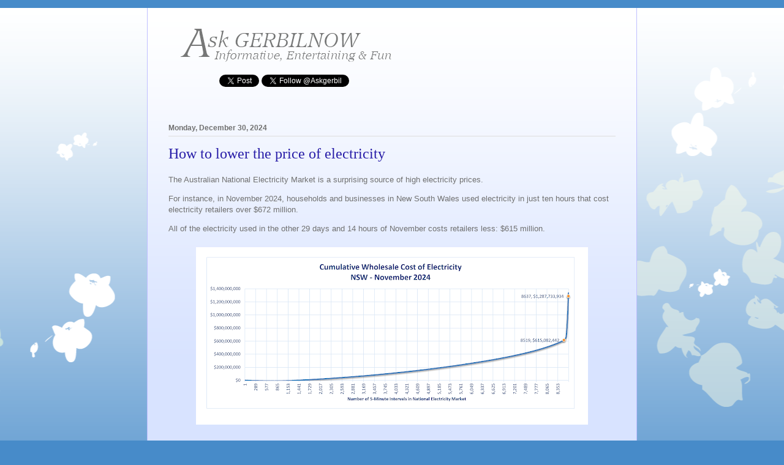

--- FILE ---
content_type: text/html; charset=UTF-8
request_url: https://blog.gerbilnow.com/2024/
body_size: 23177
content:
<!DOCTYPE html>
<html class='v2' dir='ltr' xmlns='http://www.w3.org/1999/xhtml' xmlns:b='http://www.google.com/2005/gml/b' xmlns:data='http://www.google.com/2005/gml/data' xmlns:expr='http://www.google.com/2005/gml/expr'>
<head>
<link href='https://www.blogger.com/static/v1/widgets/335934321-css_bundle_v2.css' rel='stylesheet' type='text/css'/>
<meta content='IE=EmulateIE7' http-equiv='X-UA-Compatible'/>
<meta content='width=1100' name='viewport'/>
<meta content='text/html; charset=UTF-8' http-equiv='Content-Type'/>
<meta content='blogger' name='generator'/>
<link href='https://blog.gerbilnow.com/favicon.ico' rel='icon' type='image/x-icon'/>
<link href='https://blog.gerbilnow.com/2024/' rel='canonical'/>
<link rel="alternate" type="application/atom+xml" title="Latest Buzz ... - Atom" href="https://blog.gerbilnow.com/feeds/posts/default" />
<link rel="alternate" type="application/rss+xml" title="Latest Buzz ... - RSS" href="https://blog.gerbilnow.com/feeds/posts/default?alt=rss" />
<link rel="service.post" type="application/atom+xml" title="Latest Buzz ... - Atom" href="https://www.blogger.com/feeds/5622971545489977107/posts/default" />
<!--Can't find substitution for tag [blog.ieCssRetrofitLinks]-->
<meta content='A blog about energy, technology and science' name='description'/>
<meta content='https://blog.gerbilnow.com/2024/' property='og:url'/>
<meta content='Latest Buzz ...' property='og:title'/>
<meta content='A blog about energy, technology and science' property='og:description'/>
<title>Latest Buzz ...: 2024</title>
<meta content='A blog about energy, technology and science' name='description'/>
<style id='page-skin-1' type='text/css'><!--
/*
-----------------------------------------------
Blogger Template Style
Name:     Ethereal
Designer: Jason Morrow
URL:      jasonmorrow.etsy.com
----------------------------------------------- */
/* Content
----------------------------------------------- */
body {
font: normal normal 13px Arial, Tahoma, Helvetica, FreeSans, sans-serif;
color: #707070;
background: #478bc9 none repeat-x scroll top left;
}
html body .content-outer {
min-width: 0;
max-width: 100%;
width: 100%;
}
a:link {
text-decoration: none;
color: #417cb1;
}
a:visited {
text-decoration: none;
color: #524ba7;
}
a:hover {
text-decoration: underline;
color: #417cb1;
}
.main-inner {
padding-top: 15px;
}
.body-fauxcolumn-outer {
background: transparent url(//themes.googleusercontent.com/image?id=0BwVBOzw_-hbMMDZjM2Q4YjctMTY2OC00ZGU2LWJjZDYtODVjOGRiOThlMGQ3) repeat-x scroll top center;
}
.content-fauxcolumns .fauxcolumn-inner {
background: #d8e3ff url(//www.blogblog.com/1kt/ethereal/white-fade.png) repeat-x scroll top left;
border-left: 1px solid #bfbfff;
border-right: 1px solid #bfbfff;
}
/* Flexible Background
----------------------------------------------- */
.content-fauxcolumn-outer .fauxborder-left {
width: 100%;
padding-left: 0;
margin-left: -0;
background-color: transparent;
background-image: none;
background-repeat: no-repeat;
background-position: left top;
}
.content-fauxcolumn-outer .fauxborder-right {
margin-right: -0;
width: 0;
background-color: transparent;
background-image: none;
background-repeat: no-repeat;
background-position: right top;
}
/* Columns
----------------------------------------------- */
.content-inner {
padding: 0;
}
/* Header
----------------------------------------------- */
.header-inner {
padding: 27px 0 3px;
}
.header-inner .section {
margin: 0 35px;
}
.Header h1 {
font: normal normal 20px Times, 'Times New Roman', FreeSerif, serif;
color: #ffffff;
}
.Header h1 a {
color: #ffffff;
}
.Header .description {
font-size: 115%;
color: #707070;
}
.header-inner .Header .titlewrapper,
.header-inner .Header .descriptionwrapper {
padding-left: 0;
padding-right: 0;
margin-bottom: 0;
}
/* Tabs
----------------------------------------------- */
.tabs-outer {
position: relative;
background: transparent;
}
.tabs-cap-top, .tabs-cap-bottom {
position: absolute;
width: 100%;
}
.tabs-cap-bottom {
bottom: 0;
}
.tabs-inner {
padding: 0;
}
.tabs-inner .section {
margin: 0 35px;
}
*+html body .tabs-inner .widget li {
padding: 1px;
}
.PageList {
border-bottom: 1px solid #c6dafa;
}
.tabs-inner .widget li.selected a,
.tabs-inner .widget li a:hover {
position: relative;
-moz-border-radius-topleft: 5px;
-moz-border-radius-topright: 5px;
-webkit-border-top-left-radius: 5px;
-webkit-border-top-right-radius: 5px;
-goog-ms-border-top-left-radius: 5px;
-goog-ms-border-top-right-radius: 5px;
border-top-left-radius: 5px;
border-top-right-radius: 5px;
background: #56aeff none ;
color: #ffffff;
}
.tabs-inner .widget li a {
display: inline-block;
margin: 0;
margin-right: 1px;
padding: .65em 1.5em;
font: normal normal 12px Arial, Tahoma, Helvetica, FreeSans, sans-serif;
color: #707070;
background-color: #c6dafa;
-moz-border-radius-topleft: 5px;
-moz-border-radius-topright: 5px;
-webkit-border-top-left-radius: 5px;
-webkit-border-top-right-radius: 5px;
-goog-ms-border-top-left-radius: 5px;
-goog-ms-border-top-right-radius: 5px;
border-top-left-radius: 5px;
border-top-right-radius: 5px;
}
/* Headings
----------------------------------------------- */
h2 {
font: normal bold 12px Verdana, Geneva, sans-serif;
color: #707070;
}
/* Widgets
----------------------------------------------- */
.main-inner .column-left-inner {
padding: 0 0 0 20px;
}
.main-inner .column-left-inner .section {
margin-right: 0;
}
.main-inner .column-right-inner {
padding: 0 20px 0 0;
}
.main-inner .column-right-inner .section {
margin-left: 0;
}
.main-inner .section {
padding: 0;
}
.main-inner .widget {
padding: 0 0 15px;
margin: 20px 0;
border-bottom: 1px solid #dddddd;
}
.main-inner .widget h2 {
margin: 0;
padding: .6em 0 .5em;
}
.footer-inner .widget h2 {
padding: 0 0 .4em;
}
.main-inner .widget h2 + div, .footer-inner .widget h2 + div {
padding-top: 15px;
}
.main-inner .widget .widget-content {
margin: 0;
padding: 15px 0 0;
}
.main-inner .widget ul, .main-inner .widget #ArchiveList ul.flat {
margin: -15px -15px -15px;
padding: 0;
list-style: none;
}
.main-inner .sidebar .widget h2 {
border-bottom: 1px solid #dddddd;
}
.main-inner .widget #ArchiveList {
margin: -15px 0 0;
}
.main-inner .widget ul li, .main-inner .widget #ArchiveList ul.flat li {
padding: .5em 15px;
text-indent: 0;
}
.main-inner .widget #ArchiveList ul li {
padding-top: .25em;
padding-bottom: .25em;
}
.main-inner .widget ul li:first-child, .main-inner .widget #ArchiveList ul.flat li:first-child {
border-top: none;
}
.main-inner .widget ul li:last-child, .main-inner .widget #ArchiveList ul.flat li:last-child {
border-bottom: none;
}
.main-inner .widget .post-body ul {
padding: 0 2.5em;
margin: .5em 0;
list-style: disc;
}
.main-inner .widget .post-body ul li {
padding: 0.25em 0;
margin-bottom: .25em;
color: #707070;
border: none;
}
.footer-inner .widget ul {
padding: 0;
list-style: none;
}
.widget .zippy {
color: #707070;
}
/* Posts
----------------------------------------------- */
.main.section {
margin: 0 20px;
}
body .main-inner .Blog {
padding: 0;
background-color: transparent;
border: none;
}
.main-inner .widget h2.date-header {
border-bottom: 1px solid #dddddd;
}
.date-outer {
position: relative;
margin: 15px 0 20px;
}
.date-outer:first-child {
margin-top: 0;
}
.date-posts {
clear: both;
}
.post-outer, .inline-ad {
border-bottom: 1px solid #dddddd;
padding: 30px 0;
}
.post-outer {
padding-bottom: 10px;
}
.post-outer:first-child {
padding-top: 0;
border-top: none;
}
.post-outer:last-child, .inline-ad:last-child {
border-bottom: none;
}
.post-body img {
padding: 8px;
}
h3.post-title, h4 {
font: normal normal 24px Times, Times New Roman, serif;
color: #271ca7;
}
h3.post-title a {
font: normal normal 24px Times, Times New Roman, serif;
color: #271ca7;
text-decoration: none;
}
h3.post-title a:hover {
color: #417cb1;
text-decoration: underline;
}
.post-header {
margin: 0 0 1.5em;
}
.post-body {
line-height: 1.4;
}
.post-footer {
margin: 1.5em 0 0;
}
#blog-pager {
padding: 15px;
}
.blog-feeds, .post-feeds {
margin: 1em 0;
text-align: center;
}
.post-outer .comments {
margin-top: 2em;
}
/* Comments
----------------------------------------------- */
.comments .comments-content .icon.blog-author {
background-repeat: no-repeat;
background-image: url([data-uri]);
}
.comments .comments-content .loadmore a {
background: #d8e3ff url(//www.blogblog.com/1kt/ethereal/white-fade.png) repeat-x scroll top left;
}
.comments .comments-content .loadmore a {
border-top: 1px solid #dddddd;
border-bottom: 1px solid #dddddd;
}
.comments .comment-thread.inline-thread {
background: #d8e3ff url(//www.blogblog.com/1kt/ethereal/white-fade.png) repeat-x scroll top left;
}
.comments .continue {
border-top: 2px solid #dddddd;
}
/* Footer
----------------------------------------------- */
.footer-inner {
padding: 30px 0;
overflow: hidden;
}
/* Mobile
----------------------------------------------- */
body.mobile  {
background-size: auto
}
.mobile .body-fauxcolumn-outer {
background: ;
}
.mobile .content-fauxcolumns .fauxcolumn-inner {
opacity: 0.75;
}
.mobile .content-fauxcolumn-outer .fauxborder-right {
margin-right: 0;
}
.mobile-link-button {
background-color: #56aeff;
}
.mobile-link-button a:link, .mobile-link-button a:visited {
color: #ffffff;
}
.mobile-index-contents {
color: #444444;
}
.mobile .body-fauxcolumn-outer {
background-size: 100% auto;
}
.mobile .mobile-date-outer {
border-bottom: transparent;
}
.mobile .PageList {
border-bottom: none;
}
.mobile .tabs-inner .section {
margin: 0;
}
.mobile .tabs-inner .PageList .widget-content {
background: #56aeff none;
color: #ffffff;
}
.mobile .tabs-inner .PageList .widget-content .pagelist-arrow {
border-left: 1px solid #ffffff;
}
.mobile .footer-inner {
overflow: visible;
}
body.mobile .AdSense {
margin: 0 -10px;
}
#navbar{
display: none;
}
div.header-outer{
display: none;
}
div.blog-feeds {
display: none;
}
div.post-feeds {
display: none;
}
div.blog-pager {
display: none;
}
--></style>
<style id='template-skin-1' type='text/css'><!--
body {
min-width: 800px;
}
.content-outer, .content-fauxcolumn-outer, .region-inner {
min-width: 800px;
max-width: 800px;
_width: 800px;
}
.main-inner .columns {
padding-left: 0px;
padding-right: 0px;
}
.main-inner .fauxcolumn-center-outer {
left: 0px;
right: 0px;
/* IE6 does not respect left and right together */
_width: expression(this.parentNode.offsetWidth -
parseInt("0px") -
parseInt("0px") + 'px');
}
.main-inner .fauxcolumn-left-outer {
width: 0px;
}
.main-inner .fauxcolumn-right-outer {
width: 0px;
}
.main-inner .column-left-outer {
width: 0px;
right: 100%;
margin-left: -0px;
}
.main-inner .column-right-outer {
width: 0px;
margin-right: -0px;
}
#layout {
min-width: 0;
}
#layout .content-outer {
min-width: 0;
width: 800px;
}
#layout .region-inner {
min-width: 0;
width: auto;
}
--></style>
<script src="//ajax.googleapis.com/ajax/libs/jquery/1.4.2/jquery.min.js" type="text/javascript"></script>
<script src="//apis.google.com/js/plusone.js" type="text/javascript"></script>
<!-- twitter cards -->
<meta content='summary' name='twitter:card'/>
<meta content='@Askgerbil' name='twitter:site'/>
<meta content='@Askgerbil' name='twitter:creator'/>
<meta content='http://gerbilnow.com/' name='twitter:domain'/>
<meta content='https://blog.gerbilnow.com/' name='twitter:url'/>
<meta content='Latest Buzz ...' name='twitter:title'/>
<meta content='A blog about energy, technology and science' name='twitter:description'/>
<meta content='https://si0.twimg.com/profile_images/378800000048189497/949e73bbe95a7e68af28ffe95fcc104c.png' name='twitter:image'/>
<script async='async' src='//pagead2.googlesyndication.com/pagead/js/adsbygoogle.js'></script>
<script>
     (adsbygoogle = window.adsbygoogle || []).push({
          google_ad_client: "ca-pub-0857312448283252",
          enable_page_level_ads: true
     });
</script>
<link href='https://www.blogger.com/dyn-css/authorization.css?targetBlogID=5622971545489977107&amp;zx=751bbc5e-0be6-4e09-a8e8-4729483aaa51' media='none' onload='if(media!=&#39;all&#39;)media=&#39;all&#39;' rel='stylesheet'/><noscript><link href='https://www.blogger.com/dyn-css/authorization.css?targetBlogID=5622971545489977107&amp;zx=751bbc5e-0be6-4e09-a8e8-4729483aaa51' rel='stylesheet'/></noscript>
<meta name='google-adsense-platform-account' content='ca-host-pub-1556223355139109'/>
<meta name='google-adsense-platform-domain' content='blogspot.com'/>

</head>
<body class='loading variant-blossoms1Blue'>
<div class='navbar section' id='navbar'><div class='widget Navbar' data-version='1' id='Navbar1'><script type="text/javascript">
    function setAttributeOnload(object, attribute, val) {
      if(window.addEventListener) {
        window.addEventListener('load',
          function(){ object[attribute] = val; }, false);
      } else {
        window.attachEvent('onload', function(){ object[attribute] = val; });
      }
    }
  </script>
<div id="navbar-iframe-container"></div>
<script type="text/javascript" src="https://apis.google.com/js/platform.js"></script>
<script type="text/javascript">
      gapi.load("gapi.iframes:gapi.iframes.style.bubble", function() {
        if (gapi.iframes && gapi.iframes.getContext) {
          gapi.iframes.getContext().openChild({
              url: 'https://www.blogger.com/navbar/5622971545489977107?origin\x3dhttps://blog.gerbilnow.com',
              where: document.getElementById("navbar-iframe-container"),
              id: "navbar-iframe"
          });
        }
      });
    </script><script type="text/javascript">
(function() {
var script = document.createElement('script');
script.type = 'text/javascript';
script.src = '//pagead2.googlesyndication.com/pagead/js/google_top_exp.js';
var head = document.getElementsByTagName('head')[0];
if (head) {
head.appendChild(script);
}})();
</script>
</div></div>
<div class='body-fauxcolumns'>
<div class='fauxcolumn-outer body-fauxcolumn-outer'>
<div class='cap-top'>
<div class='cap-left'></div>
<div class='cap-right'></div>
</div>
<div class='fauxborder-left'>
<div class='fauxborder-right'></div>
<div class='fauxcolumn-inner'>
</div>
</div>
<div class='cap-bottom'>
<div class='cap-left'></div>
<div class='cap-right'></div>
</div>
</div>
</div>
<div class='content'>
<div class='content-fauxcolumns'>
<div class='fauxcolumn-outer content-fauxcolumn-outer'>
<div class='cap-top'>
<div class='cap-left'></div>
<div class='cap-right'></div>
</div>
<div class='fauxborder-left'>
<div class='fauxborder-right'></div>
<div class='fauxcolumn-inner'>
</div>
</div>
<div class='cap-bottom'>
<div class='cap-left'></div>
<div class='cap-right'></div>
</div>
</div>
</div>
<div class='content-outer'>
<div class='content-cap-top cap-top'>
<div class='cap-left'></div>
<div class='cap-right'></div>
</div>
<div class='fauxborder-left content-fauxborder-left'>
<div class='fauxborder-right content-fauxborder-right'></div>
<div class='content-inner'>
<header>
<div class='header-outer'>
<div class='header-cap-top cap-top'>
<div class='cap-left'></div>
<div class='cap-right'></div>
</div>
<div class='fauxborder-left header-fauxborder-left'>
<div class='fauxborder-right header-fauxborder-right'></div>
<div class='region-inner header-inner'>
<div class='header section' id='header'><div class='widget Header' data-version='1' id='Header1'>
<div id='header-inner'>
<div class='titlewrapper'>
<h1 class='title'>
<a href='https://blog.gerbilnow.com/'>
Latest Buzz ...
</a>
</h1>
</div>
<div class='descriptionwrapper'>
<p class='description'><span>
</span></p>
</div>
</div>
</div></div>
</div>
</div>
<div class='header-cap-bottom cap-bottom'>
<div class='cap-left'></div>
<div class='cap-right'></div>
</div>
</div>
</header>
<div class='tabs-outer'>
<div class='tabs-cap-top cap-top'>
<div class='cap-left'></div>
<div class='cap-right'></div>
</div>
<div class='fauxborder-left tabs-fauxborder-left'>
<div class='fauxborder-right tabs-fauxborder-right'></div>
<div class='region-inner tabs-inner'>
<div class='tabs section' id='crosscol'><div class='widget HTML' data-version='1' id='HTML3'>
<div class='widget-content'>
<div align="centre">
<p>&nbsp;</p>
<img src="https://blogger.googleusercontent.com/img/b/R29vZ2xl/AVvXsEi10JfA5Hl9VsV5GFmJtmwEjjkBjGr0k7gznUU2iajrg1glrD04vamDgQI1mn-Pap0GDgcyFWRSltIK4M8APcrnXi3vGrIDBLVxVONb9mYNVW9hy8H5_RShMraKA4uM9nJ0tPiYP3aSl90/s365/agn-header.png" alt="Latest Buzz..." />
<table>
<tbody><tr>
<td valign="top">&nbsp;&nbsp;&nbsp;&nbsp;
</td><td>&nbsp;&nbsp;&nbsp;&nbsp;</td><td valign="top">&nbsp;&nbsp;&nbsp;&nbsp;
</td>
<td>&nbsp;&nbsp;&nbsp;&nbsp;</td>
<td valign="top">
<a class="twitter-share-button"
  href="https://twitter.com/intent/tweet">Tweet</a>
<a class="twitter-follow-button"
  href="https://twitter.com/Askgerbil">
Follow @Askgerbil</a>
<script src="//platform.twitter.com/widgets.js" type="text/javascript"><br /></script>
</td>
</tr>
</tbody></table>
</div>
</div>
<div class='clear'></div>
</div></div>
<div class='tabs section' id='crosscol-overflow'><div class='widget Translate' data-version='1' id='Translate1'>
<h2 class='title'>Translate</h2>
<div id='google_translate_element'></div>
<script>
    function googleTranslateElementInit() {
      new google.translate.TranslateElement({
        pageLanguage: 'en',
        autoDisplay: 'true',
        layout: google.translate.TranslateElement.InlineLayout.VERTICAL
      }, 'google_translate_element');
    }
  </script>
<script src='//translate.google.com/translate_a/element.js?cb=googleTranslateElementInit'></script>
<div class='clear'></div>
</div></div>
</div>
</div>
<div class='tabs-cap-bottom cap-bottom'>
<div class='cap-left'></div>
<div class='cap-right'></div>
</div>
</div>
<div class='main-outer'>
<div class='main-cap-top cap-top'>
<div class='cap-left'></div>
<div class='cap-right'></div>
</div>
<div class='fauxborder-left main-fauxborder-left'>
<div class='fauxborder-right main-fauxborder-right'></div>
<div class='region-inner main-inner'>
<div class='columns fauxcolumns'>
<div class='fauxcolumn-outer fauxcolumn-center-outer'>
<div class='cap-top'>
<div class='cap-left'></div>
<div class='cap-right'></div>
</div>
<div class='fauxborder-left'>
<div class='fauxborder-right'></div>
<div class='fauxcolumn-inner'>
</div>
</div>
<div class='cap-bottom'>
<div class='cap-left'></div>
<div class='cap-right'></div>
</div>
</div>
<div class='fauxcolumn-outer fauxcolumn-left-outer'>
<div class='cap-top'>
<div class='cap-left'></div>
<div class='cap-right'></div>
</div>
<div class='fauxborder-left'>
<div class='fauxborder-right'></div>
<div class='fauxcolumn-inner'>
</div>
</div>
<div class='cap-bottom'>
<div class='cap-left'></div>
<div class='cap-right'></div>
</div>
</div>
<div class='fauxcolumn-outer fauxcolumn-right-outer'>
<div class='cap-top'>
<div class='cap-left'></div>
<div class='cap-right'></div>
</div>
<div class='fauxborder-left'>
<div class='fauxborder-right'></div>
<div class='fauxcolumn-inner'>
</div>
</div>
<div class='cap-bottom'>
<div class='cap-left'></div>
<div class='cap-right'></div>
</div>
</div>
<!-- corrects IE6 width calculation -->
<div class='columns-inner'>
<div class='column-center-outer'>
<div class='column-center-inner'>
<div class='main section' id='main'><div class='widget Blog' data-version='1' id='Blog1'>
<div class='blog-posts hfeed'>

          <div class="date-outer">
        
<h2 class='date-header'><span>Monday, December 30, 2024</span></h2>

          <div class="date-posts">
        
<div class='post-outer'>
<div class='post hentry'>
<a name='1588404527659715380'></a>
<h3 class='post-title entry-title'>
<a href='https://blog.gerbilnow.com/2024/12/how-to-lower-price-of-electricity.html'>How to lower the price of electricity</a>
</h3>
<div class='post-header'>
<div class='post-header-line-1'></div>
</div>
<div class='post-body entry-content' id='post-body-1588404527659715380'>
<style>
#intervals {
  font-family: Arial, Helvetica, sans-serif;
  border-collapse: collapse;
  width: 100%;
}

#intervals td, #customers th {
  border: 1px solid #ddd;
  padding: 8px;
}

#intervals tr:nth-child(even){background-color: #f2f2f2;}

#intervals tr:hover {background-color: #ddd;}

#intervals th {
  padding-top: 12px;
  padding-bottom: 12px;
  text-align: left;
  background-color: #04AA6D;
  color: white;
}
</style>
<p>The Australian National Electricity Market is a surprising source of high electricity prices.</p><p>For instance, in November 2024, households and businesses in New South Wales used electricity in just ten hours that cost electricity retailers over $672 million.&nbsp;</p><p>All of the electricity used in the other 29 days and 14 hours of November costs retailers less: $615 million.&nbsp;</p><div class="separator" style="clear: both; text-align: center;"><a href="https://blogger.googleusercontent.com/img/b/R29vZ2xl/AVvXsEg1abp-kcpzCLniHz-OKFzLhF25bLbvePYXGtBl34aTMRbmzkLwMj96Poc5RX2euD7s4AfKItJx4_ccBgSf-w6U9bX7zbHZIcono-0wZ8SkDOw4JmsITHJrikZGOk31gJbGzo7dMyY1OsLUCQRst1bsYra0tYNE08KmlDpQgxHV53AjAv9G7r1NP5Ed-PwR/s3072/Cumulative_sequence_cost_2024_11_NSW.png" style="margin-left: 1em; margin-right: 1em;"><img alt="Chart of cumulative wholesale cost of elctricity for NSW in November 2024" border="0" data-original-height="1392" data-original-width="3072" height="290" src="https://blogger.googleusercontent.com/img/b/R29vZ2xl/AVvXsEg1abp-kcpzCLniHz-OKFzLhF25bLbvePYXGtBl34aTMRbmzkLwMj96Poc5RX2euD7s4AfKItJx4_ccBgSf-w6U9bX7zbHZIcono-0wZ8SkDOw4JmsITHJrikZGOk31gJbGzo7dMyY1OsLUCQRst1bsYra0tYNE08KmlDpQgxHV53AjAv9G7r1NP5Ed-PwR/w640-h290/Cumulative_sequence_cost_2024_11_NSW.png" title="Chart of cumulative wholesale cost of elctricity for NSW in November 2024" width="640" /></a></div><br /><p></p><p>The retailers will recoup this cost from their customers via higher retail prices that take effect in one year's time. Note that the higher retail prices will affect all the customers of electricity retailers - even if they did not use any electricity during those ten hours in November when the wholesale cost was so extreme.&nbsp;</p><p>There are some things that can be done to overcome these exorbitant wholesale electricity costs.&nbsp;</p><p>If homes and businesses had energy management systems, these could have a function to reduce electricity consumption from the National Electricity Market in those brief periods that contribute so much to the retail price in the following year.&nbsp;</p><p>The homes and businesses with energy management systems could enter their choices on how to deal with each 5-minute interval where the cost of electricity from the National Energy Market was extreme.&nbsp;</p><ul style="text-align: left;"><li>If any battery storage was available, the system could be instructed to use stored electricity at those times.&nbsp;</li><li>If an appliance did not need to run in any five-minute interval, such as a pool pump, it could be instructed to switch off for one or more 5-minute intervals - until it had to be started or the wholesale price had dropped.<br /></li></ul><p><b>UPDATE, 1 January 2025</b></p><h3 style="text-align: left;">Comparison of Electricity purchased in NSW in November and December 2024</h3><p>The National Electricity Market data available for the wholesale cost of electricity in NSW in November and December shows:&nbsp;</p><ul style="text-align: left;"><li>For November, NSW electricity consumers used a total of 5,074,855 megawatt-hours (MWh) for a total cost of $1,337 million. That is $263 per megawatt-hour (MWh).</li><li>For December, NSW electricity consumers used a total of 5,381,036 megawatt-hours (MWh) for a total cost of $886 million. That is $165 per 
megawatt-hour (MWh).</li></ul><p></p><div class="separator" style="clear: both; text-align: center;"><a href="https://blogger.googleusercontent.com/img/b/R29vZ2xl/AVvXsEjk3ICfY1kLM8BeNgaBCXzBpwZr5IGS3fkT9kGpfvAfDRR8ZCctVoR7CMQuFgAR0QPMhHRcb2X1B5yBVuOYkzRpDQiCQHvHU-i_OTN1ZOBFOA835fs21pIWgWKS8gvPVTd50R3JCDJrBBBFmBb_HRRNa-ez_ox_fS8y3yAZwLV0Ls83MDfymroQZu3Bgxrx/s1699/Cumulative_sequence_cost_2024_11_NSW_RangeSum.png" style="margin-left: 1em; margin-right: 1em;"><img alt="National Electricity Market data for electricity sold in NSW" border="0" data-original-height="929" data-original-width="1699" height="219" src="https://blogger.googleusercontent.com/img/b/R29vZ2xl/AVvXsEjk3ICfY1kLM8BeNgaBCXzBpwZr5IGS3fkT9kGpfvAfDRR8ZCctVoR7CMQuFgAR0QPMhHRcb2X1B5yBVuOYkzRpDQiCQHvHU-i_OTN1ZOBFOA835fs21pIWgWKS8gvPVTd50R3JCDJrBBBFmBb_HRRNa-ez_ox_fS8y3yAZwLV0Ls83MDfymroQZu3Bgxrx/w400-h219/Cumulative_sequence_cost_2024_11_NSW_RangeSum.png" title="National Electricity Market data for electricity sold in NSW" width="400" /></a></div>The data for producing the above summary was downloaded from the Australian Energy Market Operator (AEMO) web page "<a href="https://www.aemo.com.au/energy-systems/electricity/national-electricity-market-nem/data-nem/aggregated-data" rel="nofollow" target="_blank">Aggregated price and demand data</a>".&nbsp; <br /><p></p><p>The difference in price, $263/MWh in November and $165/MWh in December is the result of there being fewer 5-minute intervals in which the price was greater than $1,000 per MWh.&nbsp;</p><ul style="text-align: left;"><li>In November there were 92 x 5-minute intervals, which is 7 hours and 40 minutes, when the electricity price was greater than $1,000 per MWh. In these 7 hours and 40 minutes the amount of electricity sold was 70,358 MWh and the price was $706 million.</li><li><b>The electricity used in those 7 hours and 40 minutes cost NSW businesses and households $10 per kWh. How many would pay that much for so little if they were given a choice?</b><br /></li><li>In December there were 45 x 5-minute intervals, which is 3 hours and 45 
minutes, when the electricity price was greater than $1,000 per MWh. In 
these 3 hours and 45 minutes the amount of electricity sold was 37,498
MWh and the price was $276 million.</li></ul><p><table align="center" cellpadding="0" cellspacing="0" class="tr-caption-container" style="margin-left: auto; margin-right: auto;"><tbody><tr><td style="text-align: center;"><a href="https://blogger.googleusercontent.com/img/b/R29vZ2xl/AVvXsEhBVwuJ1VhRw8NvFEeHHN7yLsfvN4CkJPWm7TNPo2jgH547BIEUHF9veaO1uayRvMTdiWCwaPKCyOveoISFALKksIebBo9SnyC5HRSB4CBbgyLF-2mPXpF8QvjQlNmsTe36e5LEbZ1ITTaYzQGc8SbCVbfrqYCnvA7SEKCDe5U-TdMSJ9I5ZWisEIJEQzVO/s2067/Cumulative_sequence_cost_2024_12_VIC_RangeSum-v2-1.png" imageanchor="1" style="margin-left: auto; margin-right: auto;"><img alt="The National Electricity Market compels consumers to pay exorbitant prices for electricity" border="0" data-original-height="2067" data-original-width="1772" height="640" src="https://blogger.googleusercontent.com/img/b/R29vZ2xl/AVvXsEhBVwuJ1VhRw8NvFEeHHN7yLsfvN4CkJPWm7TNPo2jgH547BIEUHF9veaO1uayRvMTdiWCwaPKCyOveoISFALKksIebBo9SnyC5HRSB4CBbgyLF-2mPXpF8QvjQlNmsTe36e5LEbZ1ITTaYzQGc8SbCVbfrqYCnvA7SEKCDe5U-TdMSJ9I5ZWisEIJEQzVO/w548-h640/Cumulative_sequence_cost_2024_12_VIC_RangeSum-v2-1.png" title="The National Electricity Market compels consumers to pay exorbitant prices for electricity" width="548" /></a></td></tr><tr><td class="tr-caption" style="text-align: center;"><b>The National Electricity Market compels consumers to pay exorbitant prices for electricity</b></td></tr></tbody></table>&nbsp;</p><p>The difference in cost to the electricity retailers who bought this electricity and supplied it to their customers was $430 million. This difference is responsible for the average wholesale price of $263 / MWh in November and $165 / MWh in December.<br /></p><p>Note that the change was not because of a change in the total demand for electricity, and it was not due to the technology used to generate electricity. There were the same coal-fired power plants operating in both months. There were the same renewable energy producers operating in both months.</p><p>These wholesale electricity costs will be reflected in retail electricity prices in a year's time.&nbsp;</p><p>For information on how to lower the cost of electricity, see "<a href="https://blog.gerbilnow.com/2025/01/energy-storage-without-cost-of-battery.html" target="_blank">Energy Storage without the cost of a battery</a>", which includes specific specific advice at the sub-heading "The Argument for Smart Switches". <br /></p><p>This is a list of the 45 x 5-minute intervals in December 2024 when the wholesale cost of all electricity bought from the National Energy Market in NSW cost more than $1,000 per megawatt-hour:&nbsp;</p>
<div style="overflow-x: scroll;">
<table id="intervals">
<tbody><tr><th>REGION</th><th>SETTLEMENTDATE</th><th>TOTALDEMAND</th><th>RRP</th><th>PERIODTYPE</th></tr>
<tr><td>NSW1</td><td>2/12/2024 11:30</td><td>6651.21</td><td>1062.2</td><td>TRADE</td></tr>
<tr><td>NSW1</td><td>2/12/2024 11:55</td><td>6915.82</td><td>1120.5</td><td>TRADE</td></tr>
<tr><td>NSW1</td><td>2/12/2024 12:05</td><td>7108.53</td><td>1120.5</td><td>TRADE</td></tr>
<tr><td>NSW1</td><td>2/12/2024 12:15</td><td>7217.56</td><td>1072.66</td><td>TRADE</td></tr>
<tr><td>NSW1</td><td>2/12/2024 17:35</td><td>11420.62</td><td>4438.07</td><td>TRADE</td></tr>
<tr><td>NSW1</td><td>2/12/2024 17:40</td><td>11345.36</td><td>1265.73</td><td>TRADE</td></tr>
<tr><td>NSW1</td><td>2/12/2024 17:45</td><td>11334.87</td><td>1060.61</td><td>TRADE</td></tr>
<tr><td>NSW1</td><td>2/12/2024 17:50</td><td>11419.9</td><td>15619.87</td><td>TRADE</td></tr>
<tr><td>NSW1</td><td>2/12/2024 17:55</td><td>11364.47</td><td>15502.98</td><td>TRADE</td></tr>
<tr><td>NSW1</td><td>2/12/2024 18:00</td><td>11296.77</td><td>15529.65</td><td>TRADE</td></tr>
<tr><td>NSW1</td><td>2/12/2024 18:05</td><td>11266.03</td><td>15576.4</td><td>TRADE</td></tr>
<tr><td>NSW1</td><td>2/12/2024 18:10</td><td>11231.36</td><td>10854.53</td><td>TRADE</td></tr>
<tr><td>NSW1</td><td>2/12/2024 18:15</td><td>11227.95</td><td>14028.89</td><td>TRADE</td></tr>
<tr><td>NSW1</td><td>2/12/2024 18:20</td><td>11221.26</td><td>15799.26</td><td>TRADE</td></tr>
<tr><td>NSW1</td><td>2/12/2024 18:25</td><td>11189.63</td><td>14028.89</td><td>TRADE</td></tr>
<tr><td>NSW1</td><td>2/12/2024 18:30</td><td>11126.46</td><td>10722.84</td><td>TRADE</td></tr>
<tr><td>NSW1</td><td>2/12/2024 18:35</td><td>11050.58</td><td>4308.54</td><td>TRADE</td></tr>
<tr><td>NSW1</td><td>2/12/2024 18:40</td><td>10980.05</td><td>4231.24</td><td>TRADE</td></tr>
<tr><td>NSW1</td><td>3/12/2024 11:40</td><td>9317.21</td><td>11267.8</td><td>TRADE</td></tr>
<tr><td>NSW1</td><td>3/12/2024 11:45</td><td>9329.63</td><td>17499.89</td><td>TRADE</td></tr>
<tr><td>NSW1</td><td>3/12/2024 11:50</td><td>9440.51</td><td>14100</td><td>TRADE</td></tr>
<tr><td>NSW1</td><td>3/12/2024 11:55</td><td>9495.45</td><td>11922.71</td><td>TRADE</td></tr>
<tr><td>NSW1</td><td>6/12/2024 14:30</td><td>11100.69</td><td>17480</td><td>TRADE</td></tr>
<tr><td>NSW1</td><td>6/12/2024 14:35</td><td>11160.06</td><td>17499.89</td><td>TRADE</td></tr>
<tr><td>NSW1</td><td>6/12/2024 14:45</td><td>11445.71</td><td>15766.43</td><td>TRADE</td></tr>
<tr><td>NSW1</td><td>6/12/2024 14:55</td><td>11505.06</td><td>14101.5</td><td>TRADE</td></tr>
<tr><td>NSW1</td><td>7/12/2024 18:30</td><td>10371.8</td><td>4127.15</td><td>TRADE</td></tr>
<tr><td>NSW1</td><td>8/12/2024 18:00</td><td>8800.48</td><td>2268.8</td><td>TRADE</td></tr>
<tr><td>NSW1</td><td>9/12/2024 14:40</td><td>4981.68</td><td>1071.59</td><td>TRADE</td></tr>
<tr><td>NSW1</td><td>12/12/2024 17:50</td><td>10089.88</td><td>1227.61</td><td>TRADE</td></tr>
<tr><td>NSW1</td><td>12/12/2024 17:55</td><td>9949.16</td><td>1079.75</td><td>TRADE</td></tr>
<tr><td>NSW1</td><td>12/12/2024 18:00</td><td>9944.71</td><td>1027.83</td><td>TRADE</td></tr>
<tr><td>NSW1</td><td>12/12/2024 18:15</td><td>10037.17</td><td>1257.89</td><td>TRADE</td></tr>
<tr><td>NSW1</td><td>12/12/2024 18:25</td><td>10068.36</td><td>4450.07</td><td>TRADE</td></tr>
<tr><td>NSW1</td><td>12/12/2024 18:30</td><td>9915.42</td><td>1259.54</td><td>TRADE</td></tr>
<tr><td>NSW1</td><td>12/12/2024 18:35</td><td>9928.09</td><td>1276.32</td><td>TRADE</td></tr>
<tr><td>NSW1</td><td>12/12/2024 18:40</td><td>9867.52</td><td>1276.93</td><td>TRADE</td></tr>
<tr><td>NSW1</td><td>12/12/2024 18:45</td><td>9864.79</td><td>1276.83</td><td>TRADE</td></tr>
<tr><td>NSW1</td><td>12/12/2024 19:00</td><td>9897.33</td><td>1292.69</td><td>TRADE</td></tr>
<tr><td>NSW1</td><td>12/12/2024 19:05</td><td>9755.56</td><td>1310.71</td><td>TRADE</td></tr>
<tr><td>NSW1</td><td>12/12/2024 19:10</td><td>9730.42</td><td>4396.17</td><td>TRADE</td></tr>
<tr><td>NSW1</td><td>12/12/2024 19:15</td><td>9687.3</td><td>4451.8</td><td>TRADE</td></tr>
<tr><td>NSW1</td><td>12/12/2024 19:20</td><td>9685.14</td><td>9463.19</td><td>TRADE</td></tr>
<tr><td>NSW1</td><td>12/12/2024 19:25</td><td>9591.38</td><td>1108.15</td><td>TRADE</td></tr>
<tr><td>NSW1</td><td>12/12/2024 19:30</td><td>9650.85</td><td>1129.09</td><td>TRADE</td></tr>
</tbody></table>
</div>
<div style='clear: both;'></div>
</div>
<div class='post-footer'>
<div class='post-footer-line post-footer-line-1'><span class='post-author vcard'>
Posted by
<span class='fn'>Askgerbil</span>
</span>
<span class='post-timestamp'>
at
<a class='timestamp-link' href='https://blog.gerbilnow.com/2024/12/how-to-lower-price-of-electricity.html' rel='bookmark' title='permanent link'><abbr class='published' title='2024-12-30T16:37:00+11:00'>4:37&#8239;PM</abbr></a>
</span>
<span class='post-comment-link'>
<a class='comment-link' href='https://www.blogger.com/comment/fullpage/post/5622971545489977107/1588404527659715380' onclick=''>0
comments</a>
</span>
<span class='post-icons'>
<span class='item-control blog-admin pid-23393834'>
<a href='https://www.blogger.com/post-edit.g?blogID=5622971545489977107&postID=1588404527659715380&from=pencil' title='Edit Post'>
<img alt='' class='icon-action' height='18' src='https://resources.blogblog.com/img/icon18_edit_allbkg.gif' width='18'/>
</a>
</span>
</span>
<div class='post-share-buttons goog-inline-block'>
<a class='goog-inline-block share-button sb-email' href='https://www.blogger.com/share-post.g?blogID=5622971545489977107&postID=1588404527659715380&target=email' target='_blank' title='Email This'><span class='share-button-link-text'>Email This</span></a><a class='goog-inline-block share-button sb-blog' href='https://www.blogger.com/share-post.g?blogID=5622971545489977107&postID=1588404527659715380&target=blog' onclick='window.open(this.href, "_blank", "height=270,width=475"); return false;' target='_blank' title='BlogThis!'><span class='share-button-link-text'>BlogThis!</span></a><a class='goog-inline-block share-button sb-twitter' href='https://www.blogger.com/share-post.g?blogID=5622971545489977107&postID=1588404527659715380&target=twitter' target='_blank' title='Share to X'><span class='share-button-link-text'>Share to X</span></a><a class='goog-inline-block share-button sb-facebook' href='https://www.blogger.com/share-post.g?blogID=5622971545489977107&postID=1588404527659715380&target=facebook' onclick='window.open(this.href, "_blank", "height=430,width=640"); return false;' target='_blank' title='Share to Facebook'><span class='share-button-link-text'>Share to Facebook</span></a><a class='goog-inline-block share-button sb-pinterest' href='https://www.blogger.com/share-post.g?blogID=5622971545489977107&postID=1588404527659715380&target=pinterest' target='_blank' title='Share to Pinterest'><span class='share-button-link-text'>Share to Pinterest</span></a>
</div>
</div>
<div class='post-footer-line post-footer-line-2'><span class='post-labels'>
Labels:
<a href='https://blog.gerbilnow.com/search/label/electricity%20price' rel='tag'>electricity price</a>,
<a href='https://blog.gerbilnow.com/search/label/save%20money' rel='tag'>save money</a>
</span>
</div>
<div class='post-footer-line post-footer-line-3'><span class='reaction-buttons'>
</span>
</div>
</div>
</div>
</div>

          </div></div>
        

          <div class="date-outer">
        
<h2 class='date-header'><span>Saturday, December 7, 2024</span></h2>

          <div class="date-posts">
        
<div class='post-outer'>
<div class='post hentry'>
<a name='2857686810786446327'></a>
<h3 class='post-title entry-title'>
<a href='https://blog.gerbilnow.com/2024/12/replacing-natural-gas-for-domestic-use.html'>Replacing natural gas for domestic use and LNG exports</a>
</h3>
<div class='post-header'>
<div class='post-header-line-1'></div>
</div>
<div class='post-body entry-content' id='post-body-2857686810786446327'>
<style>
  div.round {
  width: 80%;
  border: 2px solid blue;
  border-radius: 20px;
  padding: 5px;
  display: block;
  margin-left: auto;
  margin-right: auto;
}
</style>

<p>Farms in Australia have an opportunity to earn income from crop and animal waste streams. Queensland in particular has a network of coal seam gas pipelines crossing farmland. These could be exploited to make and sell bio-methane on farms with renewable energy.&nbsp;</p><p>This avoids the need for construction of connections to Australia's electricity grid, and the wait for approval to connect solar and wind farms to the grid.&nbsp;</p><p>One tonne of bio-methane stores approximately 55 gigajoules of energy. It consists of 750 kilograms of carbon and 250 kilograms of hydrogen.&nbsp;</p><p>Biomass created on farms, whether crop waste or animal waste, is a mixture of carbon, hydrogen and oxygen. It represents solar energy stored by photosynthesis in plants that have removed the carbon from the atmosphere.&nbsp;</p><p>Biomass containing carbon and hydrogen to make one tonne of bio-methane would also contain about two tonnes of oxygen.&nbsp;</p><p>If the biomass was, say, sawdust, the quantity required to make one tonne of bio-methane would be two tonnes dry weight with a moisture content of about 30 percent - equal to one tonne of water.&nbsp;</p><div class="separator" style="clear: both; text-align: center;"><a href="https://blogger.googleusercontent.com/img/b/R29vZ2xl/AVvXsEgMVzRMHfdq40qsiwbhp6-uWSgKf9RQ95vSRN5XEIHNf-V6rz9DTanKjY_b1W1h7JmzSgawp9eTTKq79CyqSYEW_1AvcawG70s00EvF5qSpoYzb8YotL45kQCsKmZPu7mdaBY5Y_9V0cfP_IJ24T-t3Y0b89Own0LnwxjLNIwqnoZuKzzyCBdWj9iOrHKey/s840/sawdust-side-3x2-website.png" style="margin-left: 1em; margin-right: 1em;"><img alt="Sawdust" border="0" data-original-height="560" data-original-width="840" height="266" src="https://blogger.googleusercontent.com/img/b/R29vZ2xl/AVvXsEgMVzRMHfdq40qsiwbhp6-uWSgKf9RQ95vSRN5XEIHNf-V6rz9DTanKjY_b1W1h7JmzSgawp9eTTKq79CyqSYEW_1AvcawG70s00EvF5qSpoYzb8YotL45kQCsKmZPu7mdaBY5Y_9V0cfP_IJ24T-t3Y0b89Own0LnwxjLNIwqnoZuKzzyCBdWj9iOrHKey/w400-h266/sawdust-side-3x2-website.png" title="Sawdust" width="400" /></a></div><p>To start the process of bio-methane production, an initial supply of hydrogen is needed.</p><p>After the process has begun, steam that is a by-product of making bio-methane would be converted to hydrogen and oxygen in a steam electrolyser using renewable energy.&nbsp;</p><div class="round"><h3>World&#8217;s Largest High-Temperature Electrolysis Module Deliveries Started</h3><p>"...the electrolyzer processes water steam to hydrogen at highest conversion efficiencies. As the steam reduces electricity demand, Sunfire&#8217;s SOEC (solid oxide electrolysis cell) technology is the most efficient electrolysis solution on the market..." <a href="https://sunfire.de/en/news/worlds-largest-high-temperature-electrolysis-module-deliveries-started/" rel="nofollow" target="_blank">Read more &gt;&gt;&gt;</a><br /></p></div>
<p>The hydrogen made in this step would then be used to create more bio-methane, and more steam. An external hydrogen supply is not needed to continue the production of bio-methane.&nbsp;</p><p>Also note that no supply of water is needed. The process obtains the water for electrolysis from the biomass that is used to make bio-methane.&nbsp;</p><p>Recent articles on the process include:</p><ul style="text-align: left;"><li><a href="https://www.researchgate.net/publication/334498045_Methane_Production_from_the_Pyrolysis-Catalytic_Hydrogenation_of_Waste_Biomass_Influence_of_Process_Conditions_and_Catalyst_Type" rel="nofollow" target="_blank">Methane Production from the Pyrolysis&#8211;Catalytic Hydrogenation of Waste Biomass</a>, and</li><li><a href="https://www.osti.gov/servlets/purl/2000342" rel="nofollow" target="_blank">Hydropyrolysis to produce biomethane from pine sawdust</a>.</li></ul><p>This approach to making bio-methane stores renewable energy from two sources:</p><ul style="text-align: left;"><li>The solar energy stored by the plants that made the biomass via photosynthesis, and</li><li>The renewable energy from wind and/or solar photovoltaic panels that splits the hydrogen from oxygen in the steam electrolysis step.&nbsp;</li></ul><p>Other advantages include: <br /></p><ul style="text-align: left;"><li>There is no need to wait for the cost of making "green hydrogen" to become viable.</li><li>There is no need to wait for the development of hydrogen supply lines to be built.</li></ul><p><br /></p><hr />
<div style='clear: both;'></div>
</div>
<div class='post-footer'>
<div class='post-footer-line post-footer-line-1'><span class='post-author vcard'>
Posted by
<span class='fn'>Askgerbil</span>
</span>
<span class='post-timestamp'>
at
<a class='timestamp-link' href='https://blog.gerbilnow.com/2024/12/replacing-natural-gas-for-domestic-use.html' rel='bookmark' title='permanent link'><abbr class='published' title='2024-12-07T20:20:00+11:00'>8:20&#8239;PM</abbr></a>
</span>
<span class='post-comment-link'>
<a class='comment-link' href='https://www.blogger.com/comment/fullpage/post/5622971545489977107/2857686810786446327' onclick=''>0
comments</a>
</span>
<span class='post-icons'>
<span class='item-control blog-admin pid-23393834'>
<a href='https://www.blogger.com/post-edit.g?blogID=5622971545489977107&postID=2857686810786446327&from=pencil' title='Edit Post'>
<img alt='' class='icon-action' height='18' src='https://resources.blogblog.com/img/icon18_edit_allbkg.gif' width='18'/>
</a>
</span>
</span>
<div class='post-share-buttons goog-inline-block'>
<a class='goog-inline-block share-button sb-email' href='https://www.blogger.com/share-post.g?blogID=5622971545489977107&postID=2857686810786446327&target=email' target='_blank' title='Email This'><span class='share-button-link-text'>Email This</span></a><a class='goog-inline-block share-button sb-blog' href='https://www.blogger.com/share-post.g?blogID=5622971545489977107&postID=2857686810786446327&target=blog' onclick='window.open(this.href, "_blank", "height=270,width=475"); return false;' target='_blank' title='BlogThis!'><span class='share-button-link-text'>BlogThis!</span></a><a class='goog-inline-block share-button sb-twitter' href='https://www.blogger.com/share-post.g?blogID=5622971545489977107&postID=2857686810786446327&target=twitter' target='_blank' title='Share to X'><span class='share-button-link-text'>Share to X</span></a><a class='goog-inline-block share-button sb-facebook' href='https://www.blogger.com/share-post.g?blogID=5622971545489977107&postID=2857686810786446327&target=facebook' onclick='window.open(this.href, "_blank", "height=430,width=640"); return false;' target='_blank' title='Share to Facebook'><span class='share-button-link-text'>Share to Facebook</span></a><a class='goog-inline-block share-button sb-pinterest' href='https://www.blogger.com/share-post.g?blogID=5622971545489977107&postID=2857686810786446327&target=pinterest' target='_blank' title='Share to Pinterest'><span class='share-button-link-text'>Share to Pinterest</span></a>
</div>
</div>
<div class='post-footer-line post-footer-line-2'><span class='post-labels'>
Labels:
<a href='https://blog.gerbilnow.com/search/label/Natural%20Gas' rel='tag'>Natural Gas</a>,
<a href='https://blog.gerbilnow.com/search/label/Renewable%20Energy' rel='tag'>Renewable Energy</a>
</span>
</div>
<div class='post-footer-line post-footer-line-3'><span class='reaction-buttons'>
</span>
</div>
</div>
</div>
</div>

          </div></div>
        

          <div class="date-outer">
        
<h2 class='date-header'><span>Wednesday, July 24, 2024</span></h2>

          <div class="date-posts">
        
<div class='post-outer'>
<div class='post hentry'>
<a name='1957292242107849882'></a>
<h3 class='post-title entry-title'>
<a href='https://blog.gerbilnow.com/2024/07/small-modular-reactors-assessed-in-uk.html'>Small Modular Reactors assessed in UK Government Report</a>
</h3>
<div class='post-header'>
<div class='post-header-line-1'></div>
</div>
<div class='post-body entry-content' id='post-body-1957292242107849882'>
<h4 style="text-align: left;">The UK Government issued two reports on 17 June 2024 on its nuclear power plans.</h4>
<p>To locate the reports, start on two different UK Government web pages that each describe similar looking reports that are both dated 17 June 2024: </p>



<h5 style="text-align: left;">The UK Government's Development Expenditure Scheme Report</h5>

    <p style="margin-left: 40px; text-align: left;"><b>1.&nbsp;</b>
    <a href="https://www.gov.uk/cma-cases/referral-of-the-proposed-sizewell-c-devex-scheme-by-the-department-for-energy-security-and-net-zero-desnz" rel="nofollow" target="_blank">Referral of the proposed Sizewell C Devex scheme by the Department for Energy Security and Net Zero (DESNZ)</a></p>


<p style="margin-left: 40px; text-align: left;">The Subsidy Advice Unit (SAU) has published a report providing advice to the Department for Energy Security and Net Zero (DESNZ) concerning its proposed Sizewell C <b>Development Expenditure (Devex) Scheme</b>.</p>

<ul style="text-align: left;">
    <li style="margin-left: 20px; text-align: left;"><a href="https://www.gov.uk/government/publications/report-on-the-proposed-sizewell-c-development-expenditure-scheme-by-the-department-for-energy-security-and-net-zero" rel="nofollow" target="_blank">Final report</a> (17.6.24)</li></ul>
<hr />
<p style="margin-left: 40px; text-align: left;">Independent report<br />Report on the proposed Sizewell C Development Expenditure Scheme by the Department for Energy Security and Net Zero</p><p style="margin-left: 40px; text-align: left;"><br />The Subsidy Advice Unit (SAU) has published a report providing advice to the Department for Energy Security and Net Zero (DESNZ) concerning its proposed Sizewell C <b>Development Expenditure (Devex) Scheme</b>. <br /></p><p style="margin-left: 40px; text-align: left;"><a href="https://assets.publishing.service.gov.uk/media/6670093dec5cf999b09d9700/___Report_on_the_proposed_Sizewell_C_Devex_Scheme_____.pdf" rel="nofollow" target="_blank">Report on the proposed Sizewell C Devex Scheme</a><br />PDF, 296 KB, 21 pages<br /></p>
<hr />
<h5 style="text-align: left;">The UK Government's Final Investment Decision Report</h5>

<div class="separator" style="clear: both; text-align: center;"><a href="https://blogger.googleusercontent.com/img/b/R29vZ2xl/AVvXsEiGEqSerrX0UI9pl3xMC8Z0jqgDDrHdInuizcZorXEHhvDuZM9wKmr3eZWFt-MwwVJ93IALVI5fk3BPKNROSPzdSRKDLlnLBVH4VBnqsh4BaiNYNxuiFyUVmGUP6dJI9LDJCPUrT2_ZgJ5huo88LxIt5HPP6t5MY0rbACT9Ch2pEDDc48xBtrsjJnvpOimz/s2481/UK%20Government%20-%20Report_on_the_proposed_Sizewell_C_Subsidy.png" style="margin-left: 1em; margin-right: 1em;"><img alt="Subsidy Advice Unit Report on the Sizewell C Nuclear Power Plant" border="0" data-original-height="2310" data-original-width="2481" height="373" src="https://blogger.googleusercontent.com/img/b/R29vZ2xl/AVvXsEiGEqSerrX0UI9pl3xMC8Z0jqgDDrHdInuizcZorXEHhvDuZM9wKmr3eZWFt-MwwVJ93IALVI5fk3BPKNROSPzdSRKDLlnLBVH4VBnqsh4BaiNYNxuiFyUVmGUP6dJI9LDJCPUrT2_ZgJ5huo88LxIt5HPP6t5MY0rbACT9Ch2pEDDc48xBtrsjJnvpOimz/w400-h373/UK%20Government%20-%20Report_on_the_proposed_Sizewell_C_Subsidy.png" title="Subsidy Advice Unit Report on the Sizewell C Nuclear Power Plant" width="400" /></a></div>

    <p style="margin-left: 40px; text-align: left;"><b>2.&nbsp;</b>
    <a href="https://www.gov.uk/cma-cases/referral-of-the-proposed-sizewell-c-final-investment-decision-fid-scheme-by-the-department-for-energy-security-and-net-zero-desnz-and-uk-infrastructure-bank-ukib" rel="nofollow" target="_blank">Referral of the proposed Sizewell C Final Investment Decision (FID) scheme by the Department for Energy Security and Net Zero (DESNZ) and UK Infrastructure Bank (UKIB)</a></p>
  


<p style="margin-left: 40px; text-align: left;">The Subsidy Advice Unit (SAU) has published a report providing advice to DESNZ and UKIB concerning the proposed Sizewell C <b>FID scheme</b>.</p>

<ul style="text-align: left;">
    <li style="margin-left: 20px; text-align: left;"><a href="https://www.gov.uk/government/publications/report-on-the-proposed-sizewell-c-final-investment-decision-scheme-by-the-department-for-energy-security-and-net-zero" rel="nofollow" target="_blank">Final report</a> (17.6.24)</li></ul>
<hr />
<p style="margin-left: 40px; text-align: left;">Independent report</p>

<p style="margin-left: 40px; text-align: left;">Report on the proposed Sizewell C Final Investment Decision Scheme by the Department for Energy Security and Net Zero</p>
<p style="margin-left: 40px; text-align: left;">The Subsidy Advice Unit (SAU) has published a report providing advice to the Department for Energy Security and Net Zero (DESNZ) and the UK Infrastructure Bank (UKIB) concerning the proposed Sizewell C <b>Final Investment Decision (FID) Scheme</b>.</p>
<p style="margin-left: 40px; text-align: left;"><a href="https://assets.publishing.service.gov.uk/media/66702933cd41e028092229c1/Report_on_the_proposed_Sizewell_C_FID_Scheme_1.pdf" rel="nofollow" target="_blank">Report on the proposed Sizewell C FID Scheme</a><br />PDF, 4.09 MB, 30 pages </p>
<hr />

<p>A copy of the Final Investment Decision report is here: </p>
<p>
<iframe height="800" loading="lazy" src="https://drive.google.com/file/d/1Ew8KbI6BjTW2YUfUgcCNSmtxKBahAfJW/preview?" width="100%"></iframe>
</p>
<div style='clear: both;'></div>
</div>
<div class='post-footer'>
<div class='post-footer-line post-footer-line-1'><span class='post-author vcard'>
Posted by
<span class='fn'>Askgerbil</span>
</span>
<span class='post-timestamp'>
at
<a class='timestamp-link' href='https://blog.gerbilnow.com/2024/07/small-modular-reactors-assessed-in-uk.html' rel='bookmark' title='permanent link'><abbr class='published' title='2024-07-24T20:41:00+10:00'>8:41&#8239;PM</abbr></a>
</span>
<span class='post-comment-link'>
<a class='comment-link' href='https://www.blogger.com/comment/fullpage/post/5622971545489977107/1957292242107849882' onclick=''>0
comments</a>
</span>
<span class='post-icons'>
<span class='item-control blog-admin pid-23393834'>
<a href='https://www.blogger.com/post-edit.g?blogID=5622971545489977107&postID=1957292242107849882&from=pencil' title='Edit Post'>
<img alt='' class='icon-action' height='18' src='https://resources.blogblog.com/img/icon18_edit_allbkg.gif' width='18'/>
</a>
</span>
</span>
<div class='post-share-buttons goog-inline-block'>
<a class='goog-inline-block share-button sb-email' href='https://www.blogger.com/share-post.g?blogID=5622971545489977107&postID=1957292242107849882&target=email' target='_blank' title='Email This'><span class='share-button-link-text'>Email This</span></a><a class='goog-inline-block share-button sb-blog' href='https://www.blogger.com/share-post.g?blogID=5622971545489977107&postID=1957292242107849882&target=blog' onclick='window.open(this.href, "_blank", "height=270,width=475"); return false;' target='_blank' title='BlogThis!'><span class='share-button-link-text'>BlogThis!</span></a><a class='goog-inline-block share-button sb-twitter' href='https://www.blogger.com/share-post.g?blogID=5622971545489977107&postID=1957292242107849882&target=twitter' target='_blank' title='Share to X'><span class='share-button-link-text'>Share to X</span></a><a class='goog-inline-block share-button sb-facebook' href='https://www.blogger.com/share-post.g?blogID=5622971545489977107&postID=1957292242107849882&target=facebook' onclick='window.open(this.href, "_blank", "height=430,width=640"); return false;' target='_blank' title='Share to Facebook'><span class='share-button-link-text'>Share to Facebook</span></a><a class='goog-inline-block share-button sb-pinterest' href='https://www.blogger.com/share-post.g?blogID=5622971545489977107&postID=1957292242107849882&target=pinterest' target='_blank' title='Share to Pinterest'><span class='share-button-link-text'>Share to Pinterest</span></a>
</div>
</div>
<div class='post-footer-line post-footer-line-2'><span class='post-labels'>
Labels:
<a href='https://blog.gerbilnow.com/search/label/Nuclear%20energy' rel='tag'>Nuclear energy</a>,
<a href='https://blog.gerbilnow.com/search/label/SMRs' rel='tag'>SMRs</a>
</span>
</div>
<div class='post-footer-line post-footer-line-3'><span class='reaction-buttons'>
</span>
</div>
</div>
</div>
</div>

          </div></div>
        

          <div class="date-outer">
        
<h2 class='date-header'><span>Sunday, May 5, 2024</span></h2>

          <div class="date-posts">
        
<div class='post-outer'>
<div class='post hentry'>
<a name='5949094205053489917'></a>
<h3 class='post-title entry-title'>
<a href='https://blog.gerbilnow.com/2024/05/australian-superannuation-funds-owed-to.html'>Australian superannuation funds owed to Mr or Ms Unknown</a>
</h3>
<div class='post-header'>
<div class='post-header-line-1'></div>
</div>
<div class='post-body entry-content' id='post-body-5949094205053489917'>
<p>If you are Mr or Ms Unknown, you are owed over $32.5 million in superannuation investments. <br /></p><p>Below is a list of those where the amount owed is $10,000 or more to each member of the "Unknown" family.&nbsp;</p><p>The total is over $32.5 million.&nbsp;</p><p>&nbsp;</p><div class="separator" style="clear: both; text-align: center;"><a href="https://blogger.googleusercontent.com/img/b/R29vZ2xl/AVvXsEgRmGNV3P47sDFXRehr1BjhgfxKcKsvP-m9sNyz6UaA6Zm6R_iRVGxlqU8v8SC33SiI-8IwbTBRPxs5x-BV010ymulCMWxvd7WQOxGT8VcrMfevdCA4ApUoWmaKi2OlUxLEHHYCWUz0qFsp3h8slLa7Swz0ZVxShEvMlY91V_8nFNXK8hhRhKbgaoFNcoZz/s1043/Currency-Australian.png" style="margin-left: 1em; margin-right: 1em;"><img alt="Australian currency" border="0" data-original-height="646" data-original-width="1043" height="248" src="https://blogger.googleusercontent.com/img/b/R29vZ2xl/AVvXsEgRmGNV3P47sDFXRehr1BjhgfxKcKsvP-m9sNyz6UaA6Zm6R_iRVGxlqU8v8SC33SiI-8IwbTBRPxs5x-BV010ymulCMWxvd7WQOxGT8VcrMfevdCA4ApUoWmaKi2OlUxLEHHYCWUz0qFsp3h8slLa7Swz0ZVxShEvMlY91V_8nFNXK8hhRhKbgaoFNcoZz/w400-h248/Currency-Australian.png" title="Australian currency" width="400" /></a></div><br /><p></p><p><br /></p>
<p>
<iframe height="800" loading="lazy" src="https://drive.google.com/file/d/1PpZFQez0oxu2YLFadWMO8p6n5Iv_ZacW/preview?usp=sharing" width="100%"></iframe>
</p>
<div style='clear: both;'></div>
</div>
<div class='post-footer'>
<div class='post-footer-line post-footer-line-1'><span class='post-author vcard'>
Posted by
<span class='fn'>Askgerbil</span>
</span>
<span class='post-timestamp'>
at
<a class='timestamp-link' href='https://blog.gerbilnow.com/2024/05/australian-superannuation-funds-owed-to.html' rel='bookmark' title='permanent link'><abbr class='published' title='2024-05-05T13:11:00+10:00'>1:11&#8239;PM</abbr></a>
</span>
<span class='post-comment-link'>
<a class='comment-link' href='https://www.blogger.com/comment/fullpage/post/5622971545489977107/5949094205053489917' onclick=''>0
comments</a>
</span>
<span class='post-icons'>
<span class='item-control blog-admin pid-23393834'>
<a href='https://www.blogger.com/post-edit.g?blogID=5622971545489977107&postID=5949094205053489917&from=pencil' title='Edit Post'>
<img alt='' class='icon-action' height='18' src='https://resources.blogblog.com/img/icon18_edit_allbkg.gif' width='18'/>
</a>
</span>
</span>
<div class='post-share-buttons goog-inline-block'>
<a class='goog-inline-block share-button sb-email' href='https://www.blogger.com/share-post.g?blogID=5622971545489977107&postID=5949094205053489917&target=email' target='_blank' title='Email This'><span class='share-button-link-text'>Email This</span></a><a class='goog-inline-block share-button sb-blog' href='https://www.blogger.com/share-post.g?blogID=5622971545489977107&postID=5949094205053489917&target=blog' onclick='window.open(this.href, "_blank", "height=270,width=475"); return false;' target='_blank' title='BlogThis!'><span class='share-button-link-text'>BlogThis!</span></a><a class='goog-inline-block share-button sb-twitter' href='https://www.blogger.com/share-post.g?blogID=5622971545489977107&postID=5949094205053489917&target=twitter' target='_blank' title='Share to X'><span class='share-button-link-text'>Share to X</span></a><a class='goog-inline-block share-button sb-facebook' href='https://www.blogger.com/share-post.g?blogID=5622971545489977107&postID=5949094205053489917&target=facebook' onclick='window.open(this.href, "_blank", "height=430,width=640"); return false;' target='_blank' title='Share to Facebook'><span class='share-button-link-text'>Share to Facebook</span></a><a class='goog-inline-block share-button sb-pinterest' href='https://www.blogger.com/share-post.g?blogID=5622971545489977107&postID=5949094205053489917&target=pinterest' target='_blank' title='Share to Pinterest'><span class='share-button-link-text'>Share to Pinterest</span></a>
</div>
</div>
<div class='post-footer-line post-footer-line-2'><span class='post-labels'>
Labels:
<a href='https://blog.gerbilnow.com/search/label/Unclaimed%20money' rel='tag'>Unclaimed money</a>
</span>
</div>
<div class='post-footer-line post-footer-line-3'><span class='reaction-buttons'>
</span>
</div>
</div>
</div>
</div>

          </div></div>
        

          <div class="date-outer">
        
<h2 class='date-header'><span>Saturday, May 4, 2024</span></h2>

          <div class="date-posts">
        
<div class='post-outer'>
<div class='post hentry'>
<a name='2000422201923642309'></a>
<h3 class='post-title entry-title'>
<a href='https://blog.gerbilnow.com/2024/05/south-australians-unclaimed-money.html'>South Australians and Unclaimed Money</a>
</h3>
<div class='post-header'>
<div class='post-header-line-1'></div>
</div>
<div class='post-body entry-content' id='post-body-2000422201923642309'>
<p>People and companies that have or had addresses in South Australia are owed millions of dollars.&nbsp;</p><p>Below is a list of those where the amount owed is $5,000 or more.&nbsp;</p><p>The total is over $9.8 million.&nbsp;</p><p>&nbsp;</p><div class="separator" style="clear: both; text-align: center;"><a href="https://blogger.googleusercontent.com/img/b/R29vZ2xl/AVvXsEgRmGNV3P47sDFXRehr1BjhgfxKcKsvP-m9sNyz6UaA6Zm6R_iRVGxlqU8v8SC33SiI-8IwbTBRPxs5x-BV010ymulCMWxvd7WQOxGT8VcrMfevdCA4ApUoWmaKi2OlUxLEHHYCWUz0qFsp3h8slLa7Swz0ZVxShEvMlY91V_8nFNXK8hhRhKbgaoFNcoZz/s1043/Currency-Australian.png" style="margin-left: 1em; margin-right: 1em;"><img alt="Australian currency" border="0" data-original-height="646" data-original-width="1043" height="248" src="https://blogger.googleusercontent.com/img/b/R29vZ2xl/AVvXsEgRmGNV3P47sDFXRehr1BjhgfxKcKsvP-m9sNyz6UaA6Zm6R_iRVGxlqU8v8SC33SiI-8IwbTBRPxs5x-BV010ymulCMWxvd7WQOxGT8VcrMfevdCA4ApUoWmaKi2OlUxLEHHYCWUz0qFsp3h8slLa7Swz0ZVxShEvMlY91V_8nFNXK8hhRhKbgaoFNcoZz/w400-h248/Currency-Australian.png" title="Australian currency" width="400" /></a></div><br /><p></p><p><br /></p>
<p>
<iframe height="800" loading="lazy" src="https://drive.google.com/file/d/1jLs_5P_-cBCS3PE0aT9webZbnNigHJRv/preview?usp=sharing" width="100%"></iframe>
</p>
<div style='clear: both;'></div>
</div>
<div class='post-footer'>
<div class='post-footer-line post-footer-line-1'><span class='post-author vcard'>
Posted by
<span class='fn'>Askgerbil</span>
</span>
<span class='post-timestamp'>
at
<a class='timestamp-link' href='https://blog.gerbilnow.com/2024/05/south-australians-unclaimed-money.html' rel='bookmark' title='permanent link'><abbr class='published' title='2024-05-04T10:50:00+10:00'>10:50&#8239;AM</abbr></a>
</span>
<span class='post-comment-link'>
<a class='comment-link' href='https://www.blogger.com/comment/fullpage/post/5622971545489977107/2000422201923642309' onclick=''>0
comments</a>
</span>
<span class='post-icons'>
<span class='item-control blog-admin pid-23393834'>
<a href='https://www.blogger.com/post-edit.g?blogID=5622971545489977107&postID=2000422201923642309&from=pencil' title='Edit Post'>
<img alt='' class='icon-action' height='18' src='https://resources.blogblog.com/img/icon18_edit_allbkg.gif' width='18'/>
</a>
</span>
</span>
<div class='post-share-buttons goog-inline-block'>
<a class='goog-inline-block share-button sb-email' href='https://www.blogger.com/share-post.g?blogID=5622971545489977107&postID=2000422201923642309&target=email' target='_blank' title='Email This'><span class='share-button-link-text'>Email This</span></a><a class='goog-inline-block share-button sb-blog' href='https://www.blogger.com/share-post.g?blogID=5622971545489977107&postID=2000422201923642309&target=blog' onclick='window.open(this.href, "_blank", "height=270,width=475"); return false;' target='_blank' title='BlogThis!'><span class='share-button-link-text'>BlogThis!</span></a><a class='goog-inline-block share-button sb-twitter' href='https://www.blogger.com/share-post.g?blogID=5622971545489977107&postID=2000422201923642309&target=twitter' target='_blank' title='Share to X'><span class='share-button-link-text'>Share to X</span></a><a class='goog-inline-block share-button sb-facebook' href='https://www.blogger.com/share-post.g?blogID=5622971545489977107&postID=2000422201923642309&target=facebook' onclick='window.open(this.href, "_blank", "height=430,width=640"); return false;' target='_blank' title='Share to Facebook'><span class='share-button-link-text'>Share to Facebook</span></a><a class='goog-inline-block share-button sb-pinterest' href='https://www.blogger.com/share-post.g?blogID=5622971545489977107&postID=2000422201923642309&target=pinterest' target='_blank' title='Share to Pinterest'><span class='share-button-link-text'>Share to Pinterest</span></a>
</div>
</div>
<div class='post-footer-line post-footer-line-2'><span class='post-labels'>
Labels:
<a href='https://blog.gerbilnow.com/search/label/Unclaimed%20money' rel='tag'>Unclaimed money</a>
</span>
</div>
<div class='post-footer-line post-footer-line-3'><span class='reaction-buttons'>
</span>
</div>
</div>
</div>
</div>
<div class='post-outer'>
<div class='post hentry'>
<a name='5650242115893379116'></a>
<h3 class='post-title entry-title'>
<a href='https://blog.gerbilnow.com/2024/05/unclaimed-money-of-act.html'>Unclaimed Money of the ACT </a>
</h3>
<div class='post-header'>
<div class='post-header-line-1'></div>
</div>
<div class='post-body entry-content' id='post-body-5650242115893379116'>
<p>People and companies that have or had ACT addresses are owed millions of dollars.&nbsp;</p><p>Below is a list of those where the amount owed is $5,000 or more.&nbsp;</p><p>The total is over $4.6 million.&nbsp;</p><p>&nbsp;</p><div class="separator" style="clear: both; text-align: center;"><a href="https://blogger.googleusercontent.com/img/b/R29vZ2xl/AVvXsEgRmGNV3P47sDFXRehr1BjhgfxKcKsvP-m9sNyz6UaA6Zm6R_iRVGxlqU8v8SC33SiI-8IwbTBRPxs5x-BV010ymulCMWxvd7WQOxGT8VcrMfevdCA4ApUoWmaKi2OlUxLEHHYCWUz0qFsp3h8slLa7Swz0ZVxShEvMlY91V_8nFNXK8hhRhKbgaoFNcoZz/s1043/Currency-Australian.png" style="margin-left: 1em; margin-right: 1em;"><img alt="Australian currency" border="0" data-original-height="646" data-original-width="1043" height="248" src="https://blogger.googleusercontent.com/img/b/R29vZ2xl/AVvXsEgRmGNV3P47sDFXRehr1BjhgfxKcKsvP-m9sNyz6UaA6Zm6R_iRVGxlqU8v8SC33SiI-8IwbTBRPxs5x-BV010ymulCMWxvd7WQOxGT8VcrMfevdCA4ApUoWmaKi2OlUxLEHHYCWUz0qFsp3h8slLa7Swz0ZVxShEvMlY91V_8nFNXK8hhRhKbgaoFNcoZz/w400-h248/Currency-Australian.png" title="Australian currency" width="400" /></a></div><br /><p></p><p><br /></p>
<p>
<iframe height="800" loading="lazy" src="https://drive.google.com/file/d/1YGeWwgN3-eqnndLzTTLdTKMQG3dO3hFa/preview?usp=sharing" width="100%"></iframe>
</p>
<div style='clear: both;'></div>
</div>
<div class='post-footer'>
<div class='post-footer-line post-footer-line-1'><span class='post-author vcard'>
Posted by
<span class='fn'>Askgerbil</span>
</span>
<span class='post-timestamp'>
at
<a class='timestamp-link' href='https://blog.gerbilnow.com/2024/05/unclaimed-money-of-act.html' rel='bookmark' title='permanent link'><abbr class='published' title='2024-05-04T00:04:00+10:00'>12:04&#8239;AM</abbr></a>
</span>
<span class='post-comment-link'>
</span>
<span class='post-icons'>
<span class='item-control blog-admin pid-23393834'>
<a href='https://www.blogger.com/post-edit.g?blogID=5622971545489977107&postID=5650242115893379116&from=pencil' title='Edit Post'>
<img alt='' class='icon-action' height='18' src='https://resources.blogblog.com/img/icon18_edit_allbkg.gif' width='18'/>
</a>
</span>
</span>
<div class='post-share-buttons goog-inline-block'>
<a class='goog-inline-block share-button sb-email' href='https://www.blogger.com/share-post.g?blogID=5622971545489977107&postID=5650242115893379116&target=email' target='_blank' title='Email This'><span class='share-button-link-text'>Email This</span></a><a class='goog-inline-block share-button sb-blog' href='https://www.blogger.com/share-post.g?blogID=5622971545489977107&postID=5650242115893379116&target=blog' onclick='window.open(this.href, "_blank", "height=270,width=475"); return false;' target='_blank' title='BlogThis!'><span class='share-button-link-text'>BlogThis!</span></a><a class='goog-inline-block share-button sb-twitter' href='https://www.blogger.com/share-post.g?blogID=5622971545489977107&postID=5650242115893379116&target=twitter' target='_blank' title='Share to X'><span class='share-button-link-text'>Share to X</span></a><a class='goog-inline-block share-button sb-facebook' href='https://www.blogger.com/share-post.g?blogID=5622971545489977107&postID=5650242115893379116&target=facebook' onclick='window.open(this.href, "_blank", "height=430,width=640"); return false;' target='_blank' title='Share to Facebook'><span class='share-button-link-text'>Share to Facebook</span></a><a class='goog-inline-block share-button sb-pinterest' href='https://www.blogger.com/share-post.g?blogID=5622971545489977107&postID=5650242115893379116&target=pinterest' target='_blank' title='Share to Pinterest'><span class='share-button-link-text'>Share to Pinterest</span></a>
</div>
</div>
<div class='post-footer-line post-footer-line-2'><span class='post-labels'>
Labels:
<a href='https://blog.gerbilnow.com/search/label/Unclaimed%20money' rel='tag'>Unclaimed money</a>
</span>
</div>
<div class='post-footer-line post-footer-line-3'><span class='reaction-buttons'>
</span>
</div>
</div>
</div>
</div>

          </div></div>
        

          <div class="date-outer">
        
<h2 class='date-header'><span>Sunday, February 4, 2024</span></h2>

          <div class="date-posts">
        
<div class='post-outer'>
<div class='post hentry'>
<a name='9116743355897716010'></a>
<h3 class='post-title entry-title'>
<a href='https://blog.gerbilnow.com/2024/02/cooling-vests-for-hot-weather.html'>Cooling vests for hot weather</a>
</h3>
<div class='post-header'>
<div class='post-header-line-1'></div>
</div>
<div class='post-body entry-content' id='post-body-9116743355897716010'>
<p>&nbsp;Cooling vests are designed to keep you cool when its hot.&nbsp;</p><p>If you have to work outside or you want to play or exercise outside in hot weather, a cooling vest can keep you cool and comfortable.&nbsp;</p><p>A cooling vest can also keep you cool and comfortable inside your home if your house does not have air conditioning.&nbsp;</p><p>Many cooling vests have pockets to hold removable inserts filled with a phase change material, and others have these inserts sewn into them.</p><table align="center" cellpadding="0" cellspacing="0" class="tr-caption-container" style="margin-left: auto; margin-right: auto;"><tbody><tr><td style="text-align: center;"><a href="https://blogger.googleusercontent.com/img/b/R29vZ2xl/AVvXsEhtCiCLU3sm0xRuMdy0cHo4G1OBS2_nyg8ZJ73ypSavRRkZD3AVtYv3o1Tg2p49RsOtgIBPtm2i6AOkU97RjjabBm3nxB87bk6G5GXgcrHW-t-QdkHoGV-lDNAr-VaRoKJqbv_CDOBibI8MwqpaSEWBWCjIp4Hr-F9KJdfkuA6w3PkDYiapcnUSueCCiwuA/s806/Cooling-Vests-thermapparel-shop-women.webp" imageanchor="1" style="margin-left: auto; margin-right: auto;"><img alt="thermapparel - one of its Cooling Vests for Women" border="0" data-original-height="806" data-original-width="780" height="320" src="https://blogger.googleusercontent.com/img/b/R29vZ2xl/AVvXsEhtCiCLU3sm0xRuMdy0cHo4G1OBS2_nyg8ZJ73ypSavRRkZD3AVtYv3o1Tg2p49RsOtgIBPtm2i6AOkU97RjjabBm3nxB87bk6G5GXgcrHW-t-QdkHoGV-lDNAr-VaRoKJqbv_CDOBibI8MwqpaSEWBWCjIp4Hr-F9KJdfkuA6w3PkDYiapcnUSueCCiwuA/w310-h320/Cooling-Vests-thermapparel-shop-women.webp" title="thermapparel - one of its Cooling Vests for Women" width="310" /></a></td></tr><tr><td class="tr-caption" style="text-align: center;">thermapparel - one of its Cooling Vests for Women<br /></td></tr></tbody></table><br /><p><br /></p><p>A phase change material we are all familiar with is water. Water (the liquid phase of this material) freezes, turning into ice (the solid phase of this material) at 0&#176;C.&nbsp;</p><p>Water ice also melts, changing from its solid phase back into its liquid phase (water) at the same temperature, at 0&#176;C.&nbsp;</p><p>Water ice would be a great phase change material in a cooling vest for a polar bear living in a warm climate.&nbsp;</p><h2 style="text-align: left;">Why a phase change material is good at keeping you cool</h2><p>You could put a jacket in your freezer overnight to wear the next day, and it would keep you cool - briefly.Your body and outside air would soon heat the jacket, and it would lose its ability to cool you after a few minutes.&nbsp;</p><p>If you place 1 kg of crushed ice in a saucepan and place it on a hotplate on the stove, the ice will begin to melt as heat is added. This is the ice changing phase - melting into water.<br /></p><p>As long as there is some ice left, you can continue to add heat, and the temperature will stay at 0&#176;C.&nbsp;</p><p>This is one thing a phase change material does well to keep you cool for longer. As long as some of it is solid, the temperature will stay constant while it absorbs heat, keeping you cool.</p><p>The other thing about phase change materials when they are melting from solid to liquid, is that they absorb a lot of heat. And remember, they do not increase in temperature.&nbsp;</p><p>If there is no phase change, any heat added will cause a liquid to steadily increase in temperature. For example, adding heat to 1 kilogram of water at 20&#176;C will increase its temperature steadily. The water will get to 30&#176;C after absorbing a little over 40 kilojoules (heat energy).</p><p>Melting 1 kilogram of ice absorbs over 330 kilojoules (heat energy) before it has all melted. The entire time the heat is being absorbed, temperature of the remaining ice and the water from the ice that melted stays constant, at 0&#176;C.&nbsp;</p><p></p><div class="separator" style="clear: both; text-align: center;"><iframe allowfullscreen="" class="BLOG_video_class" height="266" src="https://www.youtube.com/embed/EB4FXHrUrAA" width="320" youtube-src-id="EB4FXHrUrAA"></iframe></div><br />&nbsp;<p></p><p>For humans, a more suitable phase change material is one that melts at a temperature around 18&#176;C.&nbsp;</p><p>Cooling vests are even available for dogs - whether they are working dogs on farms and have to work when it is hot, or pets that need exercise even when it is hot outside.&nbsp;</p><div class="separator" style="clear: both; text-align: center;"><a href="https://blogger.googleusercontent.com/img/b/R29vZ2xl/AVvXsEgkGdlIhWV8Vg3WgePuMldl49_Ay0hDCjfZH88LUsgFMHG9HOgweKEWVsvD83lkbCOl6kfSI4fXLUJqE_-qIXWRhqoHXqZMo5Nvq03Wy99cE1Q9iLli2T56EvrbddrE72buf5gwqfgSrSIZIceDJL1QrspdHuWZpdXFJjUtm8f4Uws20UPNJFkIB4Y_Sb5e/s960/Cooling-Vests-for-dogs.jpg" imageanchor="1" style="margin-left: 1em; margin-right: 1em;"><img border="0" data-original-height="540" data-original-width="960" height="180" src="https://blogger.googleusercontent.com/img/b/R29vZ2xl/AVvXsEgkGdlIhWV8Vg3WgePuMldl49_Ay0hDCjfZH88LUsgFMHG9HOgweKEWVsvD83lkbCOl6kfSI4fXLUJqE_-qIXWRhqoHXqZMo5Nvq03Wy99cE1Q9iLli2T56EvrbddrE72buf5gwqfgSrSIZIceDJL1QrspdHuWZpdXFJjUtm8f4Uws20UPNJFkIB4Y_Sb5e/s320/Cooling-Vests-for-dogs.jpg" width="320" /></a></div><br /><p><br /></p><p><br /></p>
<div style='clear: both;'></div>
</div>
<div class='post-footer'>
<div class='post-footer-line post-footer-line-1'><span class='post-author vcard'>
Posted by
<span class='fn'>Askgerbil</span>
</span>
<span class='post-timestamp'>
at
<a class='timestamp-link' href='https://blog.gerbilnow.com/2024/02/cooling-vests-for-hot-weather.html' rel='bookmark' title='permanent link'><abbr class='published' title='2024-02-04T21:52:00+11:00'>9:52&#8239;PM</abbr></a>
</span>
<span class='post-comment-link'>
<a class='comment-link' href='https://www.blogger.com/comment/fullpage/post/5622971545489977107/9116743355897716010' onclick=''>0
comments</a>
</span>
<span class='post-icons'>
<span class='item-control blog-admin pid-23393834'>
<a href='https://www.blogger.com/post-edit.g?blogID=5622971545489977107&postID=9116743355897716010&from=pencil' title='Edit Post'>
<img alt='' class='icon-action' height='18' src='https://resources.blogblog.com/img/icon18_edit_allbkg.gif' width='18'/>
</a>
</span>
</span>
<div class='post-share-buttons goog-inline-block'>
<a class='goog-inline-block share-button sb-email' href='https://www.blogger.com/share-post.g?blogID=5622971545489977107&postID=9116743355897716010&target=email' target='_blank' title='Email This'><span class='share-button-link-text'>Email This</span></a><a class='goog-inline-block share-button sb-blog' href='https://www.blogger.com/share-post.g?blogID=5622971545489977107&postID=9116743355897716010&target=blog' onclick='window.open(this.href, "_blank", "height=270,width=475"); return false;' target='_blank' title='BlogThis!'><span class='share-button-link-text'>BlogThis!</span></a><a class='goog-inline-block share-button sb-twitter' href='https://www.blogger.com/share-post.g?blogID=5622971545489977107&postID=9116743355897716010&target=twitter' target='_blank' title='Share to X'><span class='share-button-link-text'>Share to X</span></a><a class='goog-inline-block share-button sb-facebook' href='https://www.blogger.com/share-post.g?blogID=5622971545489977107&postID=9116743355897716010&target=facebook' onclick='window.open(this.href, "_blank", "height=430,width=640"); return false;' target='_blank' title='Share to Facebook'><span class='share-button-link-text'>Share to Facebook</span></a><a class='goog-inline-block share-button sb-pinterest' href='https://www.blogger.com/share-post.g?blogID=5622971545489977107&postID=9116743355897716010&target=pinterest' target='_blank' title='Share to Pinterest'><span class='share-button-link-text'>Share to Pinterest</span></a>
</div>
</div>
<div class='post-footer-line post-footer-line-2'><span class='post-labels'>
Labels:
<a href='https://blog.gerbilnow.com/search/label/Chemistry' rel='tag'>Chemistry</a>,
<a href='https://blog.gerbilnow.com/search/label/Climate%20change' rel='tag'>Climate change</a>
</span>
</div>
<div class='post-footer-line post-footer-line-3'><span class='reaction-buttons'>
</span>
</div>
</div>
</div>
</div>

        </div></div>
      
</div>
<div class='blog-pager' id='blog-pager'>
<span id='blog-pager-newer-link'>
<a class='blog-pager-newer-link' href='https://blog.gerbilnow.com/search?updated-max=2025-06-29T14:15:00%2B10:00&max-results=7&reverse-paginate=true' id='Blog1_blog-pager-newer-link' title='Newer Posts'>Newer Posts</a>
</span>
<span id='blog-pager-older-link'>
<a class='blog-pager-older-link' href='https://blog.gerbilnow.com/search?updated-max=2024-02-04T21:52:00%2B11:00&max-results=7' id='Blog1_blog-pager-older-link' title='Older Posts'>Older Posts</a>
</span>
<a class='home-link' href='https://blog.gerbilnow.com/'>Home</a>
</div>
<div class='clear'></div>
<div class='blog-feeds'>
<div class='feed-links'>
Subscribe to:
<a class='feed-link' href='https://blog.gerbilnow.com/feeds/posts/default' target='_blank' type='application/atom+xml'>Comments (Atom)</a>
</div>
</div>
</div></div>
</div>
</div>
<div class='column-left-outer'>
<div class='column-left-inner'>
<aside>
</aside>
</div>
</div>
<div class='column-right-outer'>
<div class='column-right-inner'>
<aside>
</aside>
</div>
</div>
</div>
<div style='clear: both'></div>
<!-- columns -->
</div>
<!-- main -->
</div>
</div>
<div class='main-cap-bottom cap-bottom'>
<div class='cap-left'></div>
<div class='cap-right'></div>
</div>
</div>
<footer>
<div class='footer-outer'>
<div class='footer-cap-top cap-top'>
<div class='cap-left'></div>
<div class='cap-right'></div>
</div>
<div class='fauxborder-left footer-fauxborder-left'>
<div class='fauxborder-right footer-fauxborder-right'></div>
<div class='region-inner footer-inner'>
<div class='foot section' id='footer-1'><div class='widget BlogArchive' data-version='1' id='BlogArchive1'>
<h2>Other Entries</h2>
<div class='widget-content'>
<div id='ArchiveList'>
<div id='BlogArchive1_ArchiveList'>
<ul class='hierarchy'>
<li class='archivedate collapsed'>
<a class='toggle' href='javascript:void(0)'>
<span class='zippy'>

        &#9658;&#160;
      
</span>
</a>
<a class='post-count-link' href='https://blog.gerbilnow.com/2025/'>
2025
</a>
<span class='post-count' dir='ltr'>(11)</span>
<ul class='hierarchy'>
<li class='archivedate collapsed'>
<a class='toggle' href='javascript:void(0)'>
<span class='zippy'>

        &#9658;&#160;
      
</span>
</a>
<a class='post-count-link' href='https://blog.gerbilnow.com/2025/12/'>
December
</a>
<span class='post-count' dir='ltr'>(1)</span>
</li>
</ul>
<ul class='hierarchy'>
<li class='archivedate collapsed'>
<a class='toggle' href='javascript:void(0)'>
<span class='zippy'>

        &#9658;&#160;
      
</span>
</a>
<a class='post-count-link' href='https://blog.gerbilnow.com/2025/07/'>
July
</a>
<span class='post-count' dir='ltr'>(2)</span>
</li>
</ul>
<ul class='hierarchy'>
<li class='archivedate collapsed'>
<a class='toggle' href='javascript:void(0)'>
<span class='zippy'>

        &#9658;&#160;
      
</span>
</a>
<a class='post-count-link' href='https://blog.gerbilnow.com/2025/06/'>
June
</a>
<span class='post-count' dir='ltr'>(3)</span>
</li>
</ul>
<ul class='hierarchy'>
<li class='archivedate collapsed'>
<a class='toggle' href='javascript:void(0)'>
<span class='zippy'>

        &#9658;&#160;
      
</span>
</a>
<a class='post-count-link' href='https://blog.gerbilnow.com/2025/01/'>
January
</a>
<span class='post-count' dir='ltr'>(5)</span>
</li>
</ul>
</li>
</ul>
<ul class='hierarchy'>
<li class='archivedate expanded'>
<a class='toggle' href='javascript:void(0)'>
<span class='zippy toggle-open'>

        &#9660;&#160;
      
</span>
</a>
<a class='post-count-link' href='https://blog.gerbilnow.com/2024/'>
2024
</a>
<span class='post-count' dir='ltr'>(7)</span>
<ul class='hierarchy'>
<li class='archivedate expanded'>
<a class='toggle' href='javascript:void(0)'>
<span class='zippy toggle-open'>

        &#9660;&#160;
      
</span>
</a>
<a class='post-count-link' href='https://blog.gerbilnow.com/2024/12/'>
December
</a>
<span class='post-count' dir='ltr'>(2)</span>
<ul class='posts'>
<li><a href='https://blog.gerbilnow.com/2024/12/how-to-lower-price-of-electricity.html'>How to lower the price of electricity</a></li>
<li><a href='https://blog.gerbilnow.com/2024/12/replacing-natural-gas-for-domestic-use.html'>Replacing natural gas for domestic use and LNG exp...</a></li>
</ul>
</li>
</ul>
<ul class='hierarchy'>
<li class='archivedate collapsed'>
<a class='toggle' href='javascript:void(0)'>
<span class='zippy'>

        &#9658;&#160;
      
</span>
</a>
<a class='post-count-link' href='https://blog.gerbilnow.com/2024/07/'>
July
</a>
<span class='post-count' dir='ltr'>(1)</span>
<ul class='posts'>
<li><a href='https://blog.gerbilnow.com/2024/07/small-modular-reactors-assessed-in-uk.html'>Small Modular Reactors assessed in UK Government R...</a></li>
</ul>
</li>
</ul>
<ul class='hierarchy'>
<li class='archivedate collapsed'>
<a class='toggle' href='javascript:void(0)'>
<span class='zippy'>

        &#9658;&#160;
      
</span>
</a>
<a class='post-count-link' href='https://blog.gerbilnow.com/2024/05/'>
May
</a>
<span class='post-count' dir='ltr'>(3)</span>
<ul class='posts'>
<li><a href='https://blog.gerbilnow.com/2024/05/australian-superannuation-funds-owed-to.html'>Australian superannuation funds owed to Mr or Ms U...</a></li>
<li><a href='https://blog.gerbilnow.com/2024/05/south-australians-unclaimed-money.html'>South Australians and Unclaimed Money</a></li>
<li><a href='https://blog.gerbilnow.com/2024/05/unclaimed-money-of-act.html'>Unclaimed Money of the ACT</a></li>
</ul>
</li>
</ul>
<ul class='hierarchy'>
<li class='archivedate collapsed'>
<a class='toggle' href='javascript:void(0)'>
<span class='zippy'>

        &#9658;&#160;
      
</span>
</a>
<a class='post-count-link' href='https://blog.gerbilnow.com/2024/02/'>
February
</a>
<span class='post-count' dir='ltr'>(1)</span>
<ul class='posts'>
<li><a href='https://blog.gerbilnow.com/2024/02/cooling-vests-for-hot-weather.html'>Cooling vests for hot weather</a></li>
</ul>
</li>
</ul>
</li>
</ul>
<ul class='hierarchy'>
<li class='archivedate collapsed'>
<a class='toggle' href='javascript:void(0)'>
<span class='zippy'>

        &#9658;&#160;
      
</span>
</a>
<a class='post-count-link' href='https://blog.gerbilnow.com/2023/'>
2023
</a>
<span class='post-count' dir='ltr'>(7)</span>
<ul class='hierarchy'>
<li class='archivedate collapsed'>
<a class='toggle' href='javascript:void(0)'>
<span class='zippy'>

        &#9658;&#160;
      
</span>
</a>
<a class='post-count-link' href='https://blog.gerbilnow.com/2023/11/'>
November
</a>
<span class='post-count' dir='ltr'>(1)</span>
</li>
</ul>
<ul class='hierarchy'>
<li class='archivedate collapsed'>
<a class='toggle' href='javascript:void(0)'>
<span class='zippy'>

        &#9658;&#160;
      
</span>
</a>
<a class='post-count-link' href='https://blog.gerbilnow.com/2023/09/'>
September
</a>
<span class='post-count' dir='ltr'>(1)</span>
</li>
</ul>
<ul class='hierarchy'>
<li class='archivedate collapsed'>
<a class='toggle' href='javascript:void(0)'>
<span class='zippy'>

        &#9658;&#160;
      
</span>
</a>
<a class='post-count-link' href='https://blog.gerbilnow.com/2023/08/'>
August
</a>
<span class='post-count' dir='ltr'>(1)</span>
</li>
</ul>
<ul class='hierarchy'>
<li class='archivedate collapsed'>
<a class='toggle' href='javascript:void(0)'>
<span class='zippy'>

        &#9658;&#160;
      
</span>
</a>
<a class='post-count-link' href='https://blog.gerbilnow.com/2023/04/'>
April
</a>
<span class='post-count' dir='ltr'>(1)</span>
</li>
</ul>
<ul class='hierarchy'>
<li class='archivedate collapsed'>
<a class='toggle' href='javascript:void(0)'>
<span class='zippy'>

        &#9658;&#160;
      
</span>
</a>
<a class='post-count-link' href='https://blog.gerbilnow.com/2023/01/'>
January
</a>
<span class='post-count' dir='ltr'>(3)</span>
</li>
</ul>
</li>
</ul>
<ul class='hierarchy'>
<li class='archivedate collapsed'>
<a class='toggle' href='javascript:void(0)'>
<span class='zippy'>

        &#9658;&#160;
      
</span>
</a>
<a class='post-count-link' href='https://blog.gerbilnow.com/2022/'>
2022
</a>
<span class='post-count' dir='ltr'>(7)</span>
<ul class='hierarchy'>
<li class='archivedate collapsed'>
<a class='toggle' href='javascript:void(0)'>
<span class='zippy'>

        &#9658;&#160;
      
</span>
</a>
<a class='post-count-link' href='https://blog.gerbilnow.com/2022/11/'>
November
</a>
<span class='post-count' dir='ltr'>(2)</span>
</li>
</ul>
<ul class='hierarchy'>
<li class='archivedate collapsed'>
<a class='toggle' href='javascript:void(0)'>
<span class='zippy'>

        &#9658;&#160;
      
</span>
</a>
<a class='post-count-link' href='https://blog.gerbilnow.com/2022/10/'>
October
</a>
<span class='post-count' dir='ltr'>(1)</span>
</li>
</ul>
<ul class='hierarchy'>
<li class='archivedate collapsed'>
<a class='toggle' href='javascript:void(0)'>
<span class='zippy'>

        &#9658;&#160;
      
</span>
</a>
<a class='post-count-link' href='https://blog.gerbilnow.com/2022/07/'>
July
</a>
<span class='post-count' dir='ltr'>(1)</span>
</li>
</ul>
<ul class='hierarchy'>
<li class='archivedate collapsed'>
<a class='toggle' href='javascript:void(0)'>
<span class='zippy'>

        &#9658;&#160;
      
</span>
</a>
<a class='post-count-link' href='https://blog.gerbilnow.com/2022/04/'>
April
</a>
<span class='post-count' dir='ltr'>(1)</span>
</li>
</ul>
<ul class='hierarchy'>
<li class='archivedate collapsed'>
<a class='toggle' href='javascript:void(0)'>
<span class='zippy'>

        &#9658;&#160;
      
</span>
</a>
<a class='post-count-link' href='https://blog.gerbilnow.com/2022/02/'>
February
</a>
<span class='post-count' dir='ltr'>(1)</span>
</li>
</ul>
<ul class='hierarchy'>
<li class='archivedate collapsed'>
<a class='toggle' href='javascript:void(0)'>
<span class='zippy'>

        &#9658;&#160;
      
</span>
</a>
<a class='post-count-link' href='https://blog.gerbilnow.com/2022/01/'>
January
</a>
<span class='post-count' dir='ltr'>(1)</span>
</li>
</ul>
</li>
</ul>
<ul class='hierarchy'>
<li class='archivedate collapsed'>
<a class='toggle' href='javascript:void(0)'>
<span class='zippy'>

        &#9658;&#160;
      
</span>
</a>
<a class='post-count-link' href='https://blog.gerbilnow.com/2021/'>
2021
</a>
<span class='post-count' dir='ltr'>(11)</span>
<ul class='hierarchy'>
<li class='archivedate collapsed'>
<a class='toggle' href='javascript:void(0)'>
<span class='zippy'>

        &#9658;&#160;
      
</span>
</a>
<a class='post-count-link' href='https://blog.gerbilnow.com/2021/12/'>
December
</a>
<span class='post-count' dir='ltr'>(2)</span>
</li>
</ul>
<ul class='hierarchy'>
<li class='archivedate collapsed'>
<a class='toggle' href='javascript:void(0)'>
<span class='zippy'>

        &#9658;&#160;
      
</span>
</a>
<a class='post-count-link' href='https://blog.gerbilnow.com/2021/11/'>
November
</a>
<span class='post-count' dir='ltr'>(2)</span>
</li>
</ul>
<ul class='hierarchy'>
<li class='archivedate collapsed'>
<a class='toggle' href='javascript:void(0)'>
<span class='zippy'>

        &#9658;&#160;
      
</span>
</a>
<a class='post-count-link' href='https://blog.gerbilnow.com/2021/08/'>
August
</a>
<span class='post-count' dir='ltr'>(2)</span>
</li>
</ul>
<ul class='hierarchy'>
<li class='archivedate collapsed'>
<a class='toggle' href='javascript:void(0)'>
<span class='zippy'>

        &#9658;&#160;
      
</span>
</a>
<a class='post-count-link' href='https://blog.gerbilnow.com/2021/05/'>
May
</a>
<span class='post-count' dir='ltr'>(1)</span>
</li>
</ul>
<ul class='hierarchy'>
<li class='archivedate collapsed'>
<a class='toggle' href='javascript:void(0)'>
<span class='zippy'>

        &#9658;&#160;
      
</span>
</a>
<a class='post-count-link' href='https://blog.gerbilnow.com/2021/04/'>
April
</a>
<span class='post-count' dir='ltr'>(2)</span>
</li>
</ul>
<ul class='hierarchy'>
<li class='archivedate collapsed'>
<a class='toggle' href='javascript:void(0)'>
<span class='zippy'>

        &#9658;&#160;
      
</span>
</a>
<a class='post-count-link' href='https://blog.gerbilnow.com/2021/03/'>
March
</a>
<span class='post-count' dir='ltr'>(2)</span>
</li>
</ul>
</li>
</ul>
<ul class='hierarchy'>
<li class='archivedate collapsed'>
<a class='toggle' href='javascript:void(0)'>
<span class='zippy'>

        &#9658;&#160;
      
</span>
</a>
<a class='post-count-link' href='https://blog.gerbilnow.com/2020/'>
2020
</a>
<span class='post-count' dir='ltr'>(8)</span>
<ul class='hierarchy'>
<li class='archivedate collapsed'>
<a class='toggle' href='javascript:void(0)'>
<span class='zippy'>

        &#9658;&#160;
      
</span>
</a>
<a class='post-count-link' href='https://blog.gerbilnow.com/2020/11/'>
November
</a>
<span class='post-count' dir='ltr'>(1)</span>
</li>
</ul>
<ul class='hierarchy'>
<li class='archivedate collapsed'>
<a class='toggle' href='javascript:void(0)'>
<span class='zippy'>

        &#9658;&#160;
      
</span>
</a>
<a class='post-count-link' href='https://blog.gerbilnow.com/2020/09/'>
September
</a>
<span class='post-count' dir='ltr'>(1)</span>
</li>
</ul>
<ul class='hierarchy'>
<li class='archivedate collapsed'>
<a class='toggle' href='javascript:void(0)'>
<span class='zippy'>

        &#9658;&#160;
      
</span>
</a>
<a class='post-count-link' href='https://blog.gerbilnow.com/2020/07/'>
July
</a>
<span class='post-count' dir='ltr'>(1)</span>
</li>
</ul>
<ul class='hierarchy'>
<li class='archivedate collapsed'>
<a class='toggle' href='javascript:void(0)'>
<span class='zippy'>

        &#9658;&#160;
      
</span>
</a>
<a class='post-count-link' href='https://blog.gerbilnow.com/2020/06/'>
June
</a>
<span class='post-count' dir='ltr'>(1)</span>
</li>
</ul>
<ul class='hierarchy'>
<li class='archivedate collapsed'>
<a class='toggle' href='javascript:void(0)'>
<span class='zippy'>

        &#9658;&#160;
      
</span>
</a>
<a class='post-count-link' href='https://blog.gerbilnow.com/2020/05/'>
May
</a>
<span class='post-count' dir='ltr'>(1)</span>
</li>
</ul>
<ul class='hierarchy'>
<li class='archivedate collapsed'>
<a class='toggle' href='javascript:void(0)'>
<span class='zippy'>

        &#9658;&#160;
      
</span>
</a>
<a class='post-count-link' href='https://blog.gerbilnow.com/2020/03/'>
March
</a>
<span class='post-count' dir='ltr'>(1)</span>
</li>
</ul>
<ul class='hierarchy'>
<li class='archivedate collapsed'>
<a class='toggle' href='javascript:void(0)'>
<span class='zippy'>

        &#9658;&#160;
      
</span>
</a>
<a class='post-count-link' href='https://blog.gerbilnow.com/2020/02/'>
February
</a>
<span class='post-count' dir='ltr'>(1)</span>
</li>
</ul>
<ul class='hierarchy'>
<li class='archivedate collapsed'>
<a class='toggle' href='javascript:void(0)'>
<span class='zippy'>

        &#9658;&#160;
      
</span>
</a>
<a class='post-count-link' href='https://blog.gerbilnow.com/2020/01/'>
January
</a>
<span class='post-count' dir='ltr'>(1)</span>
</li>
</ul>
</li>
</ul>
<ul class='hierarchy'>
<li class='archivedate collapsed'>
<a class='toggle' href='javascript:void(0)'>
<span class='zippy'>

        &#9658;&#160;
      
</span>
</a>
<a class='post-count-link' href='https://blog.gerbilnow.com/2019/'>
2019
</a>
<span class='post-count' dir='ltr'>(10)</span>
<ul class='hierarchy'>
<li class='archivedate collapsed'>
<a class='toggle' href='javascript:void(0)'>
<span class='zippy'>

        &#9658;&#160;
      
</span>
</a>
<a class='post-count-link' href='https://blog.gerbilnow.com/2019/12/'>
December
</a>
<span class='post-count' dir='ltr'>(2)</span>
</li>
</ul>
<ul class='hierarchy'>
<li class='archivedate collapsed'>
<a class='toggle' href='javascript:void(0)'>
<span class='zippy'>

        &#9658;&#160;
      
</span>
</a>
<a class='post-count-link' href='https://blog.gerbilnow.com/2019/11/'>
November
</a>
<span class='post-count' dir='ltr'>(1)</span>
</li>
</ul>
<ul class='hierarchy'>
<li class='archivedate collapsed'>
<a class='toggle' href='javascript:void(0)'>
<span class='zippy'>

        &#9658;&#160;
      
</span>
</a>
<a class='post-count-link' href='https://blog.gerbilnow.com/2019/08/'>
August
</a>
<span class='post-count' dir='ltr'>(1)</span>
</li>
</ul>
<ul class='hierarchy'>
<li class='archivedate collapsed'>
<a class='toggle' href='javascript:void(0)'>
<span class='zippy'>

        &#9658;&#160;
      
</span>
</a>
<a class='post-count-link' href='https://blog.gerbilnow.com/2019/06/'>
June
</a>
<span class='post-count' dir='ltr'>(2)</span>
</li>
</ul>
<ul class='hierarchy'>
<li class='archivedate collapsed'>
<a class='toggle' href='javascript:void(0)'>
<span class='zippy'>

        &#9658;&#160;
      
</span>
</a>
<a class='post-count-link' href='https://blog.gerbilnow.com/2019/04/'>
April
</a>
<span class='post-count' dir='ltr'>(1)</span>
</li>
</ul>
<ul class='hierarchy'>
<li class='archivedate collapsed'>
<a class='toggle' href='javascript:void(0)'>
<span class='zippy'>

        &#9658;&#160;
      
</span>
</a>
<a class='post-count-link' href='https://blog.gerbilnow.com/2019/03/'>
March
</a>
<span class='post-count' dir='ltr'>(2)</span>
</li>
</ul>
<ul class='hierarchy'>
<li class='archivedate collapsed'>
<a class='toggle' href='javascript:void(0)'>
<span class='zippy'>

        &#9658;&#160;
      
</span>
</a>
<a class='post-count-link' href='https://blog.gerbilnow.com/2019/02/'>
February
</a>
<span class='post-count' dir='ltr'>(1)</span>
</li>
</ul>
</li>
</ul>
<ul class='hierarchy'>
<li class='archivedate collapsed'>
<a class='toggle' href='javascript:void(0)'>
<span class='zippy'>

        &#9658;&#160;
      
</span>
</a>
<a class='post-count-link' href='https://blog.gerbilnow.com/2018/'>
2018
</a>
<span class='post-count' dir='ltr'>(26)</span>
<ul class='hierarchy'>
<li class='archivedate collapsed'>
<a class='toggle' href='javascript:void(0)'>
<span class='zippy'>

        &#9658;&#160;
      
</span>
</a>
<a class='post-count-link' href='https://blog.gerbilnow.com/2018/12/'>
December
</a>
<span class='post-count' dir='ltr'>(1)</span>
</li>
</ul>
<ul class='hierarchy'>
<li class='archivedate collapsed'>
<a class='toggle' href='javascript:void(0)'>
<span class='zippy'>

        &#9658;&#160;
      
</span>
</a>
<a class='post-count-link' href='https://blog.gerbilnow.com/2018/09/'>
September
</a>
<span class='post-count' dir='ltr'>(4)</span>
</li>
</ul>
<ul class='hierarchy'>
<li class='archivedate collapsed'>
<a class='toggle' href='javascript:void(0)'>
<span class='zippy'>

        &#9658;&#160;
      
</span>
</a>
<a class='post-count-link' href='https://blog.gerbilnow.com/2018/08/'>
August
</a>
<span class='post-count' dir='ltr'>(2)</span>
</li>
</ul>
<ul class='hierarchy'>
<li class='archivedate collapsed'>
<a class='toggle' href='javascript:void(0)'>
<span class='zippy'>

        &#9658;&#160;
      
</span>
</a>
<a class='post-count-link' href='https://blog.gerbilnow.com/2018/07/'>
July
</a>
<span class='post-count' dir='ltr'>(4)</span>
</li>
</ul>
<ul class='hierarchy'>
<li class='archivedate collapsed'>
<a class='toggle' href='javascript:void(0)'>
<span class='zippy'>

        &#9658;&#160;
      
</span>
</a>
<a class='post-count-link' href='https://blog.gerbilnow.com/2018/06/'>
June
</a>
<span class='post-count' dir='ltr'>(4)</span>
</li>
</ul>
<ul class='hierarchy'>
<li class='archivedate collapsed'>
<a class='toggle' href='javascript:void(0)'>
<span class='zippy'>

        &#9658;&#160;
      
</span>
</a>
<a class='post-count-link' href='https://blog.gerbilnow.com/2018/05/'>
May
</a>
<span class='post-count' dir='ltr'>(1)</span>
</li>
</ul>
<ul class='hierarchy'>
<li class='archivedate collapsed'>
<a class='toggle' href='javascript:void(0)'>
<span class='zippy'>

        &#9658;&#160;
      
</span>
</a>
<a class='post-count-link' href='https://blog.gerbilnow.com/2018/04/'>
April
</a>
<span class='post-count' dir='ltr'>(3)</span>
</li>
</ul>
<ul class='hierarchy'>
<li class='archivedate collapsed'>
<a class='toggle' href='javascript:void(0)'>
<span class='zippy'>

        &#9658;&#160;
      
</span>
</a>
<a class='post-count-link' href='https://blog.gerbilnow.com/2018/03/'>
March
</a>
<span class='post-count' dir='ltr'>(1)</span>
</li>
</ul>
<ul class='hierarchy'>
<li class='archivedate collapsed'>
<a class='toggle' href='javascript:void(0)'>
<span class='zippy'>

        &#9658;&#160;
      
</span>
</a>
<a class='post-count-link' href='https://blog.gerbilnow.com/2018/02/'>
February
</a>
<span class='post-count' dir='ltr'>(5)</span>
</li>
</ul>
<ul class='hierarchy'>
<li class='archivedate collapsed'>
<a class='toggle' href='javascript:void(0)'>
<span class='zippy'>

        &#9658;&#160;
      
</span>
</a>
<a class='post-count-link' href='https://blog.gerbilnow.com/2018/01/'>
January
</a>
<span class='post-count' dir='ltr'>(1)</span>
</li>
</ul>
</li>
</ul>
<ul class='hierarchy'>
<li class='archivedate collapsed'>
<a class='toggle' href='javascript:void(0)'>
<span class='zippy'>

        &#9658;&#160;
      
</span>
</a>
<a class='post-count-link' href='https://blog.gerbilnow.com/2017/'>
2017
</a>
<span class='post-count' dir='ltr'>(26)</span>
<ul class='hierarchy'>
<li class='archivedate collapsed'>
<a class='toggle' href='javascript:void(0)'>
<span class='zippy'>

        &#9658;&#160;
      
</span>
</a>
<a class='post-count-link' href='https://blog.gerbilnow.com/2017/12/'>
December
</a>
<span class='post-count' dir='ltr'>(3)</span>
</li>
</ul>
<ul class='hierarchy'>
<li class='archivedate collapsed'>
<a class='toggle' href='javascript:void(0)'>
<span class='zippy'>

        &#9658;&#160;
      
</span>
</a>
<a class='post-count-link' href='https://blog.gerbilnow.com/2017/11/'>
November
</a>
<span class='post-count' dir='ltr'>(3)</span>
</li>
</ul>
<ul class='hierarchy'>
<li class='archivedate collapsed'>
<a class='toggle' href='javascript:void(0)'>
<span class='zippy'>

        &#9658;&#160;
      
</span>
</a>
<a class='post-count-link' href='https://blog.gerbilnow.com/2017/09/'>
September
</a>
<span class='post-count' dir='ltr'>(1)</span>
</li>
</ul>
<ul class='hierarchy'>
<li class='archivedate collapsed'>
<a class='toggle' href='javascript:void(0)'>
<span class='zippy'>

        &#9658;&#160;
      
</span>
</a>
<a class='post-count-link' href='https://blog.gerbilnow.com/2017/08/'>
August
</a>
<span class='post-count' dir='ltr'>(1)</span>
</li>
</ul>
<ul class='hierarchy'>
<li class='archivedate collapsed'>
<a class='toggle' href='javascript:void(0)'>
<span class='zippy'>

        &#9658;&#160;
      
</span>
</a>
<a class='post-count-link' href='https://blog.gerbilnow.com/2017/07/'>
July
</a>
<span class='post-count' dir='ltr'>(1)</span>
</li>
</ul>
<ul class='hierarchy'>
<li class='archivedate collapsed'>
<a class='toggle' href='javascript:void(0)'>
<span class='zippy'>

        &#9658;&#160;
      
</span>
</a>
<a class='post-count-link' href='https://blog.gerbilnow.com/2017/06/'>
June
</a>
<span class='post-count' dir='ltr'>(1)</span>
</li>
</ul>
<ul class='hierarchy'>
<li class='archivedate collapsed'>
<a class='toggle' href='javascript:void(0)'>
<span class='zippy'>

        &#9658;&#160;
      
</span>
</a>
<a class='post-count-link' href='https://blog.gerbilnow.com/2017/05/'>
May
</a>
<span class='post-count' dir='ltr'>(4)</span>
</li>
</ul>
<ul class='hierarchy'>
<li class='archivedate collapsed'>
<a class='toggle' href='javascript:void(0)'>
<span class='zippy'>

        &#9658;&#160;
      
</span>
</a>
<a class='post-count-link' href='https://blog.gerbilnow.com/2017/04/'>
April
</a>
<span class='post-count' dir='ltr'>(2)</span>
</li>
</ul>
<ul class='hierarchy'>
<li class='archivedate collapsed'>
<a class='toggle' href='javascript:void(0)'>
<span class='zippy'>

        &#9658;&#160;
      
</span>
</a>
<a class='post-count-link' href='https://blog.gerbilnow.com/2017/03/'>
March
</a>
<span class='post-count' dir='ltr'>(4)</span>
</li>
</ul>
<ul class='hierarchy'>
<li class='archivedate collapsed'>
<a class='toggle' href='javascript:void(0)'>
<span class='zippy'>

        &#9658;&#160;
      
</span>
</a>
<a class='post-count-link' href='https://blog.gerbilnow.com/2017/02/'>
February
</a>
<span class='post-count' dir='ltr'>(2)</span>
</li>
</ul>
<ul class='hierarchy'>
<li class='archivedate collapsed'>
<a class='toggle' href='javascript:void(0)'>
<span class='zippy'>

        &#9658;&#160;
      
</span>
</a>
<a class='post-count-link' href='https://blog.gerbilnow.com/2017/01/'>
January
</a>
<span class='post-count' dir='ltr'>(4)</span>
</li>
</ul>
</li>
</ul>
<ul class='hierarchy'>
<li class='archivedate collapsed'>
<a class='toggle' href='javascript:void(0)'>
<span class='zippy'>

        &#9658;&#160;
      
</span>
</a>
<a class='post-count-link' href='https://blog.gerbilnow.com/2016/'>
2016
</a>
<span class='post-count' dir='ltr'>(20)</span>
<ul class='hierarchy'>
<li class='archivedate collapsed'>
<a class='toggle' href='javascript:void(0)'>
<span class='zippy'>

        &#9658;&#160;
      
</span>
</a>
<a class='post-count-link' href='https://blog.gerbilnow.com/2016/11/'>
November
</a>
<span class='post-count' dir='ltr'>(1)</span>
</li>
</ul>
<ul class='hierarchy'>
<li class='archivedate collapsed'>
<a class='toggle' href='javascript:void(0)'>
<span class='zippy'>

        &#9658;&#160;
      
</span>
</a>
<a class='post-count-link' href='https://blog.gerbilnow.com/2016/09/'>
September
</a>
<span class='post-count' dir='ltr'>(1)</span>
</li>
</ul>
<ul class='hierarchy'>
<li class='archivedate collapsed'>
<a class='toggle' href='javascript:void(0)'>
<span class='zippy'>

        &#9658;&#160;
      
</span>
</a>
<a class='post-count-link' href='https://blog.gerbilnow.com/2016/08/'>
August
</a>
<span class='post-count' dir='ltr'>(2)</span>
</li>
</ul>
<ul class='hierarchy'>
<li class='archivedate collapsed'>
<a class='toggle' href='javascript:void(0)'>
<span class='zippy'>

        &#9658;&#160;
      
</span>
</a>
<a class='post-count-link' href='https://blog.gerbilnow.com/2016/07/'>
July
</a>
<span class='post-count' dir='ltr'>(1)</span>
</li>
</ul>
<ul class='hierarchy'>
<li class='archivedate collapsed'>
<a class='toggle' href='javascript:void(0)'>
<span class='zippy'>

        &#9658;&#160;
      
</span>
</a>
<a class='post-count-link' href='https://blog.gerbilnow.com/2016/06/'>
June
</a>
<span class='post-count' dir='ltr'>(4)</span>
</li>
</ul>
<ul class='hierarchy'>
<li class='archivedate collapsed'>
<a class='toggle' href='javascript:void(0)'>
<span class='zippy'>

        &#9658;&#160;
      
</span>
</a>
<a class='post-count-link' href='https://blog.gerbilnow.com/2016/05/'>
May
</a>
<span class='post-count' dir='ltr'>(3)</span>
</li>
</ul>
<ul class='hierarchy'>
<li class='archivedate collapsed'>
<a class='toggle' href='javascript:void(0)'>
<span class='zippy'>

        &#9658;&#160;
      
</span>
</a>
<a class='post-count-link' href='https://blog.gerbilnow.com/2016/04/'>
April
</a>
<span class='post-count' dir='ltr'>(2)</span>
</li>
</ul>
<ul class='hierarchy'>
<li class='archivedate collapsed'>
<a class='toggle' href='javascript:void(0)'>
<span class='zippy'>

        &#9658;&#160;
      
</span>
</a>
<a class='post-count-link' href='https://blog.gerbilnow.com/2016/03/'>
March
</a>
<span class='post-count' dir='ltr'>(1)</span>
</li>
</ul>
<ul class='hierarchy'>
<li class='archivedate collapsed'>
<a class='toggle' href='javascript:void(0)'>
<span class='zippy'>

        &#9658;&#160;
      
</span>
</a>
<a class='post-count-link' href='https://blog.gerbilnow.com/2016/02/'>
February
</a>
<span class='post-count' dir='ltr'>(3)</span>
</li>
</ul>
<ul class='hierarchy'>
<li class='archivedate collapsed'>
<a class='toggle' href='javascript:void(0)'>
<span class='zippy'>

        &#9658;&#160;
      
</span>
</a>
<a class='post-count-link' href='https://blog.gerbilnow.com/2016/01/'>
January
</a>
<span class='post-count' dir='ltr'>(2)</span>
</li>
</ul>
</li>
</ul>
<ul class='hierarchy'>
<li class='archivedate collapsed'>
<a class='toggle' href='javascript:void(0)'>
<span class='zippy'>

        &#9658;&#160;
      
</span>
</a>
<a class='post-count-link' href='https://blog.gerbilnow.com/2015/'>
2015
</a>
<span class='post-count' dir='ltr'>(39)</span>
<ul class='hierarchy'>
<li class='archivedate collapsed'>
<a class='toggle' href='javascript:void(0)'>
<span class='zippy'>

        &#9658;&#160;
      
</span>
</a>
<a class='post-count-link' href='https://blog.gerbilnow.com/2015/12/'>
December
</a>
<span class='post-count' dir='ltr'>(3)</span>
</li>
</ul>
<ul class='hierarchy'>
<li class='archivedate collapsed'>
<a class='toggle' href='javascript:void(0)'>
<span class='zippy'>

        &#9658;&#160;
      
</span>
</a>
<a class='post-count-link' href='https://blog.gerbilnow.com/2015/11/'>
November
</a>
<span class='post-count' dir='ltr'>(2)</span>
</li>
</ul>
<ul class='hierarchy'>
<li class='archivedate collapsed'>
<a class='toggle' href='javascript:void(0)'>
<span class='zippy'>

        &#9658;&#160;
      
</span>
</a>
<a class='post-count-link' href='https://blog.gerbilnow.com/2015/10/'>
October
</a>
<span class='post-count' dir='ltr'>(8)</span>
</li>
</ul>
<ul class='hierarchy'>
<li class='archivedate collapsed'>
<a class='toggle' href='javascript:void(0)'>
<span class='zippy'>

        &#9658;&#160;
      
</span>
</a>
<a class='post-count-link' href='https://blog.gerbilnow.com/2015/07/'>
July
</a>
<span class='post-count' dir='ltr'>(3)</span>
</li>
</ul>
<ul class='hierarchy'>
<li class='archivedate collapsed'>
<a class='toggle' href='javascript:void(0)'>
<span class='zippy'>

        &#9658;&#160;
      
</span>
</a>
<a class='post-count-link' href='https://blog.gerbilnow.com/2015/06/'>
June
</a>
<span class='post-count' dir='ltr'>(3)</span>
</li>
</ul>
<ul class='hierarchy'>
<li class='archivedate collapsed'>
<a class='toggle' href='javascript:void(0)'>
<span class='zippy'>

        &#9658;&#160;
      
</span>
</a>
<a class='post-count-link' href='https://blog.gerbilnow.com/2015/05/'>
May
</a>
<span class='post-count' dir='ltr'>(5)</span>
</li>
</ul>
<ul class='hierarchy'>
<li class='archivedate collapsed'>
<a class='toggle' href='javascript:void(0)'>
<span class='zippy'>

        &#9658;&#160;
      
</span>
</a>
<a class='post-count-link' href='https://blog.gerbilnow.com/2015/04/'>
April
</a>
<span class='post-count' dir='ltr'>(7)</span>
</li>
</ul>
<ul class='hierarchy'>
<li class='archivedate collapsed'>
<a class='toggle' href='javascript:void(0)'>
<span class='zippy'>

        &#9658;&#160;
      
</span>
</a>
<a class='post-count-link' href='https://blog.gerbilnow.com/2015/03/'>
March
</a>
<span class='post-count' dir='ltr'>(3)</span>
</li>
</ul>
<ul class='hierarchy'>
<li class='archivedate collapsed'>
<a class='toggle' href='javascript:void(0)'>
<span class='zippy'>

        &#9658;&#160;
      
</span>
</a>
<a class='post-count-link' href='https://blog.gerbilnow.com/2015/02/'>
February
</a>
<span class='post-count' dir='ltr'>(3)</span>
</li>
</ul>
<ul class='hierarchy'>
<li class='archivedate collapsed'>
<a class='toggle' href='javascript:void(0)'>
<span class='zippy'>

        &#9658;&#160;
      
</span>
</a>
<a class='post-count-link' href='https://blog.gerbilnow.com/2015/01/'>
January
</a>
<span class='post-count' dir='ltr'>(2)</span>
</li>
</ul>
</li>
</ul>
<ul class='hierarchy'>
<li class='archivedate collapsed'>
<a class='toggle' href='javascript:void(0)'>
<span class='zippy'>

        &#9658;&#160;
      
</span>
</a>
<a class='post-count-link' href='https://blog.gerbilnow.com/2014/'>
2014
</a>
<span class='post-count' dir='ltr'>(63)</span>
<ul class='hierarchy'>
<li class='archivedate collapsed'>
<a class='toggle' href='javascript:void(0)'>
<span class='zippy'>

        &#9658;&#160;
      
</span>
</a>
<a class='post-count-link' href='https://blog.gerbilnow.com/2014/11/'>
November
</a>
<span class='post-count' dir='ltr'>(2)</span>
</li>
</ul>
<ul class='hierarchy'>
<li class='archivedate collapsed'>
<a class='toggle' href='javascript:void(0)'>
<span class='zippy'>

        &#9658;&#160;
      
</span>
</a>
<a class='post-count-link' href='https://blog.gerbilnow.com/2014/10/'>
October
</a>
<span class='post-count' dir='ltr'>(1)</span>
</li>
</ul>
<ul class='hierarchy'>
<li class='archivedate collapsed'>
<a class='toggle' href='javascript:void(0)'>
<span class='zippy'>

        &#9658;&#160;
      
</span>
</a>
<a class='post-count-link' href='https://blog.gerbilnow.com/2014/09/'>
September
</a>
<span class='post-count' dir='ltr'>(4)</span>
</li>
</ul>
<ul class='hierarchy'>
<li class='archivedate collapsed'>
<a class='toggle' href='javascript:void(0)'>
<span class='zippy'>

        &#9658;&#160;
      
</span>
</a>
<a class='post-count-link' href='https://blog.gerbilnow.com/2014/08/'>
August
</a>
<span class='post-count' dir='ltr'>(8)</span>
</li>
</ul>
<ul class='hierarchy'>
<li class='archivedate collapsed'>
<a class='toggle' href='javascript:void(0)'>
<span class='zippy'>

        &#9658;&#160;
      
</span>
</a>
<a class='post-count-link' href='https://blog.gerbilnow.com/2014/07/'>
July
</a>
<span class='post-count' dir='ltr'>(6)</span>
</li>
</ul>
<ul class='hierarchy'>
<li class='archivedate collapsed'>
<a class='toggle' href='javascript:void(0)'>
<span class='zippy'>

        &#9658;&#160;
      
</span>
</a>
<a class='post-count-link' href='https://blog.gerbilnow.com/2014/06/'>
June
</a>
<span class='post-count' dir='ltr'>(2)</span>
</li>
</ul>
<ul class='hierarchy'>
<li class='archivedate collapsed'>
<a class='toggle' href='javascript:void(0)'>
<span class='zippy'>

        &#9658;&#160;
      
</span>
</a>
<a class='post-count-link' href='https://blog.gerbilnow.com/2014/05/'>
May
</a>
<span class='post-count' dir='ltr'>(10)</span>
</li>
</ul>
<ul class='hierarchy'>
<li class='archivedate collapsed'>
<a class='toggle' href='javascript:void(0)'>
<span class='zippy'>

        &#9658;&#160;
      
</span>
</a>
<a class='post-count-link' href='https://blog.gerbilnow.com/2014/04/'>
April
</a>
<span class='post-count' dir='ltr'>(6)</span>
</li>
</ul>
<ul class='hierarchy'>
<li class='archivedate collapsed'>
<a class='toggle' href='javascript:void(0)'>
<span class='zippy'>

        &#9658;&#160;
      
</span>
</a>
<a class='post-count-link' href='https://blog.gerbilnow.com/2014/03/'>
March
</a>
<span class='post-count' dir='ltr'>(9)</span>
</li>
</ul>
<ul class='hierarchy'>
<li class='archivedate collapsed'>
<a class='toggle' href='javascript:void(0)'>
<span class='zippy'>

        &#9658;&#160;
      
</span>
</a>
<a class='post-count-link' href='https://blog.gerbilnow.com/2014/02/'>
February
</a>
<span class='post-count' dir='ltr'>(10)</span>
</li>
</ul>
<ul class='hierarchy'>
<li class='archivedate collapsed'>
<a class='toggle' href='javascript:void(0)'>
<span class='zippy'>

        &#9658;&#160;
      
</span>
</a>
<a class='post-count-link' href='https://blog.gerbilnow.com/2014/01/'>
January
</a>
<span class='post-count' dir='ltr'>(5)</span>
</li>
</ul>
</li>
</ul>
<ul class='hierarchy'>
<li class='archivedate collapsed'>
<a class='toggle' href='javascript:void(0)'>
<span class='zippy'>

        &#9658;&#160;
      
</span>
</a>
<a class='post-count-link' href='https://blog.gerbilnow.com/2013/'>
2013
</a>
<span class='post-count' dir='ltr'>(72)</span>
<ul class='hierarchy'>
<li class='archivedate collapsed'>
<a class='toggle' href='javascript:void(0)'>
<span class='zippy'>

        &#9658;&#160;
      
</span>
</a>
<a class='post-count-link' href='https://blog.gerbilnow.com/2013/12/'>
December
</a>
<span class='post-count' dir='ltr'>(4)</span>
</li>
</ul>
<ul class='hierarchy'>
<li class='archivedate collapsed'>
<a class='toggle' href='javascript:void(0)'>
<span class='zippy'>

        &#9658;&#160;
      
</span>
</a>
<a class='post-count-link' href='https://blog.gerbilnow.com/2013/11/'>
November
</a>
<span class='post-count' dir='ltr'>(3)</span>
</li>
</ul>
<ul class='hierarchy'>
<li class='archivedate collapsed'>
<a class='toggle' href='javascript:void(0)'>
<span class='zippy'>

        &#9658;&#160;
      
</span>
</a>
<a class='post-count-link' href='https://blog.gerbilnow.com/2013/09/'>
September
</a>
<span class='post-count' dir='ltr'>(1)</span>
</li>
</ul>
<ul class='hierarchy'>
<li class='archivedate collapsed'>
<a class='toggle' href='javascript:void(0)'>
<span class='zippy'>

        &#9658;&#160;
      
</span>
</a>
<a class='post-count-link' href='https://blog.gerbilnow.com/2013/07/'>
July
</a>
<span class='post-count' dir='ltr'>(4)</span>
</li>
</ul>
<ul class='hierarchy'>
<li class='archivedate collapsed'>
<a class='toggle' href='javascript:void(0)'>
<span class='zippy'>

        &#9658;&#160;
      
</span>
</a>
<a class='post-count-link' href='https://blog.gerbilnow.com/2013/06/'>
June
</a>
<span class='post-count' dir='ltr'>(8)</span>
</li>
</ul>
<ul class='hierarchy'>
<li class='archivedate collapsed'>
<a class='toggle' href='javascript:void(0)'>
<span class='zippy'>

        &#9658;&#160;
      
</span>
</a>
<a class='post-count-link' href='https://blog.gerbilnow.com/2013/05/'>
May
</a>
<span class='post-count' dir='ltr'>(8)</span>
</li>
</ul>
<ul class='hierarchy'>
<li class='archivedate collapsed'>
<a class='toggle' href='javascript:void(0)'>
<span class='zippy'>

        &#9658;&#160;
      
</span>
</a>
<a class='post-count-link' href='https://blog.gerbilnow.com/2013/04/'>
April
</a>
<span class='post-count' dir='ltr'>(12)</span>
</li>
</ul>
<ul class='hierarchy'>
<li class='archivedate collapsed'>
<a class='toggle' href='javascript:void(0)'>
<span class='zippy'>

        &#9658;&#160;
      
</span>
</a>
<a class='post-count-link' href='https://blog.gerbilnow.com/2013/03/'>
March
</a>
<span class='post-count' dir='ltr'>(19)</span>
</li>
</ul>
<ul class='hierarchy'>
<li class='archivedate collapsed'>
<a class='toggle' href='javascript:void(0)'>
<span class='zippy'>

        &#9658;&#160;
      
</span>
</a>
<a class='post-count-link' href='https://blog.gerbilnow.com/2013/02/'>
February
</a>
<span class='post-count' dir='ltr'>(4)</span>
</li>
</ul>
<ul class='hierarchy'>
<li class='archivedate collapsed'>
<a class='toggle' href='javascript:void(0)'>
<span class='zippy'>

        &#9658;&#160;
      
</span>
</a>
<a class='post-count-link' href='https://blog.gerbilnow.com/2013/01/'>
January
</a>
<span class='post-count' dir='ltr'>(9)</span>
</li>
</ul>
</li>
</ul>
<ul class='hierarchy'>
<li class='archivedate collapsed'>
<a class='toggle' href='javascript:void(0)'>
<span class='zippy'>

        &#9658;&#160;
      
</span>
</a>
<a class='post-count-link' href='https://blog.gerbilnow.com/2012/'>
2012
</a>
<span class='post-count' dir='ltr'>(63)</span>
<ul class='hierarchy'>
<li class='archivedate collapsed'>
<a class='toggle' href='javascript:void(0)'>
<span class='zippy'>

        &#9658;&#160;
      
</span>
</a>
<a class='post-count-link' href='https://blog.gerbilnow.com/2012/12/'>
December
</a>
<span class='post-count' dir='ltr'>(5)</span>
</li>
</ul>
<ul class='hierarchy'>
<li class='archivedate collapsed'>
<a class='toggle' href='javascript:void(0)'>
<span class='zippy'>

        &#9658;&#160;
      
</span>
</a>
<a class='post-count-link' href='https://blog.gerbilnow.com/2012/11/'>
November
</a>
<span class='post-count' dir='ltr'>(5)</span>
</li>
</ul>
<ul class='hierarchy'>
<li class='archivedate collapsed'>
<a class='toggle' href='javascript:void(0)'>
<span class='zippy'>

        &#9658;&#160;
      
</span>
</a>
<a class='post-count-link' href='https://blog.gerbilnow.com/2012/10/'>
October
</a>
<span class='post-count' dir='ltr'>(2)</span>
</li>
</ul>
<ul class='hierarchy'>
<li class='archivedate collapsed'>
<a class='toggle' href='javascript:void(0)'>
<span class='zippy'>

        &#9658;&#160;
      
</span>
</a>
<a class='post-count-link' href='https://blog.gerbilnow.com/2012/09/'>
September
</a>
<span class='post-count' dir='ltr'>(6)</span>
</li>
</ul>
<ul class='hierarchy'>
<li class='archivedate collapsed'>
<a class='toggle' href='javascript:void(0)'>
<span class='zippy'>

        &#9658;&#160;
      
</span>
</a>
<a class='post-count-link' href='https://blog.gerbilnow.com/2012/08/'>
August
</a>
<span class='post-count' dir='ltr'>(7)</span>
</li>
</ul>
<ul class='hierarchy'>
<li class='archivedate collapsed'>
<a class='toggle' href='javascript:void(0)'>
<span class='zippy'>

        &#9658;&#160;
      
</span>
</a>
<a class='post-count-link' href='https://blog.gerbilnow.com/2012/07/'>
July
</a>
<span class='post-count' dir='ltr'>(8)</span>
</li>
</ul>
<ul class='hierarchy'>
<li class='archivedate collapsed'>
<a class='toggle' href='javascript:void(0)'>
<span class='zippy'>

        &#9658;&#160;
      
</span>
</a>
<a class='post-count-link' href='https://blog.gerbilnow.com/2012/06/'>
June
</a>
<span class='post-count' dir='ltr'>(4)</span>
</li>
</ul>
<ul class='hierarchy'>
<li class='archivedate collapsed'>
<a class='toggle' href='javascript:void(0)'>
<span class='zippy'>

        &#9658;&#160;
      
</span>
</a>
<a class='post-count-link' href='https://blog.gerbilnow.com/2012/05/'>
May
</a>
<span class='post-count' dir='ltr'>(9)</span>
</li>
</ul>
<ul class='hierarchy'>
<li class='archivedate collapsed'>
<a class='toggle' href='javascript:void(0)'>
<span class='zippy'>

        &#9658;&#160;
      
</span>
</a>
<a class='post-count-link' href='https://blog.gerbilnow.com/2012/04/'>
April
</a>
<span class='post-count' dir='ltr'>(3)</span>
</li>
</ul>
<ul class='hierarchy'>
<li class='archivedate collapsed'>
<a class='toggle' href='javascript:void(0)'>
<span class='zippy'>

        &#9658;&#160;
      
</span>
</a>
<a class='post-count-link' href='https://blog.gerbilnow.com/2012/03/'>
March
</a>
<span class='post-count' dir='ltr'>(7)</span>
</li>
</ul>
<ul class='hierarchy'>
<li class='archivedate collapsed'>
<a class='toggle' href='javascript:void(0)'>
<span class='zippy'>

        &#9658;&#160;
      
</span>
</a>
<a class='post-count-link' href='https://blog.gerbilnow.com/2012/02/'>
February
</a>
<span class='post-count' dir='ltr'>(1)</span>
</li>
</ul>
<ul class='hierarchy'>
<li class='archivedate collapsed'>
<a class='toggle' href='javascript:void(0)'>
<span class='zippy'>

        &#9658;&#160;
      
</span>
</a>
<a class='post-count-link' href='https://blog.gerbilnow.com/2012/01/'>
January
</a>
<span class='post-count' dir='ltr'>(6)</span>
</li>
</ul>
</li>
</ul>
<ul class='hierarchy'>
<li class='archivedate collapsed'>
<a class='toggle' href='javascript:void(0)'>
<span class='zippy'>

        &#9658;&#160;
      
</span>
</a>
<a class='post-count-link' href='https://blog.gerbilnow.com/2011/'>
2011
</a>
<span class='post-count' dir='ltr'>(38)</span>
<ul class='hierarchy'>
<li class='archivedate collapsed'>
<a class='toggle' href='javascript:void(0)'>
<span class='zippy'>

        &#9658;&#160;
      
</span>
</a>
<a class='post-count-link' href='https://blog.gerbilnow.com/2011/12/'>
December
</a>
<span class='post-count' dir='ltr'>(6)</span>
</li>
</ul>
<ul class='hierarchy'>
<li class='archivedate collapsed'>
<a class='toggle' href='javascript:void(0)'>
<span class='zippy'>

        &#9658;&#160;
      
</span>
</a>
<a class='post-count-link' href='https://blog.gerbilnow.com/2011/11/'>
November
</a>
<span class='post-count' dir='ltr'>(7)</span>
</li>
</ul>
<ul class='hierarchy'>
<li class='archivedate collapsed'>
<a class='toggle' href='javascript:void(0)'>
<span class='zippy'>

        &#9658;&#160;
      
</span>
</a>
<a class='post-count-link' href='https://blog.gerbilnow.com/2011/10/'>
October
</a>
<span class='post-count' dir='ltr'>(1)</span>
</li>
</ul>
<ul class='hierarchy'>
<li class='archivedate collapsed'>
<a class='toggle' href='javascript:void(0)'>
<span class='zippy'>

        &#9658;&#160;
      
</span>
</a>
<a class='post-count-link' href='https://blog.gerbilnow.com/2011/09/'>
September
</a>
<span class='post-count' dir='ltr'>(8)</span>
</li>
</ul>
<ul class='hierarchy'>
<li class='archivedate collapsed'>
<a class='toggle' href='javascript:void(0)'>
<span class='zippy'>

        &#9658;&#160;
      
</span>
</a>
<a class='post-count-link' href='https://blog.gerbilnow.com/2011/08/'>
August
</a>
<span class='post-count' dir='ltr'>(7)</span>
</li>
</ul>
<ul class='hierarchy'>
<li class='archivedate collapsed'>
<a class='toggle' href='javascript:void(0)'>
<span class='zippy'>

        &#9658;&#160;
      
</span>
</a>
<a class='post-count-link' href='https://blog.gerbilnow.com/2011/07/'>
July
</a>
<span class='post-count' dir='ltr'>(3)</span>
</li>
</ul>
<ul class='hierarchy'>
<li class='archivedate collapsed'>
<a class='toggle' href='javascript:void(0)'>
<span class='zippy'>

        &#9658;&#160;
      
</span>
</a>
<a class='post-count-link' href='https://blog.gerbilnow.com/2011/06/'>
June
</a>
<span class='post-count' dir='ltr'>(3)</span>
</li>
</ul>
<ul class='hierarchy'>
<li class='archivedate collapsed'>
<a class='toggle' href='javascript:void(0)'>
<span class='zippy'>

        &#9658;&#160;
      
</span>
</a>
<a class='post-count-link' href='https://blog.gerbilnow.com/2011/05/'>
May
</a>
<span class='post-count' dir='ltr'>(3)</span>
</li>
</ul>
</li>
</ul>
<ul class='hierarchy'>
<li class='archivedate collapsed'>
<a class='toggle' href='javascript:void(0)'>
<span class='zippy'>

        &#9658;&#160;
      
</span>
</a>
<a class='post-count-link' href='https://blog.gerbilnow.com/2010/'>
2010
</a>
<span class='post-count' dir='ltr'>(1)</span>
<ul class='hierarchy'>
<li class='archivedate collapsed'>
<a class='toggle' href='javascript:void(0)'>
<span class='zippy'>

        &#9658;&#160;
      
</span>
</a>
<a class='post-count-link' href='https://blog.gerbilnow.com/2010/02/'>
February
</a>
<span class='post-count' dir='ltr'>(1)</span>
</li>
</ul>
</li>
</ul>
<ul class='hierarchy'>
<li class='archivedate collapsed'>
<a class='toggle' href='javascript:void(0)'>
<span class='zippy'>

        &#9658;&#160;
      
</span>
</a>
<a class='post-count-link' href='https://blog.gerbilnow.com/2007/'>
2007
</a>
<span class='post-count' dir='ltr'>(1)</span>
<ul class='hierarchy'>
<li class='archivedate collapsed'>
<a class='toggle' href='javascript:void(0)'>
<span class='zippy'>

        &#9658;&#160;
      
</span>
</a>
<a class='post-count-link' href='https://blog.gerbilnow.com/2007/01/'>
January
</a>
<span class='post-count' dir='ltr'>(1)</span>
</li>
</ul>
</li>
</ul>
</div>
</div>
<div class='clear'></div>
</div>
</div><div class='widget HTML' data-version='1' id='HTML2'>
<h2 class='title'>Visitors</h2>
<div class='widget-content'>
<div style="text-align:right">

<table width="600" cellspacing="20">
<tr>
<td valign="top">
&nbsp;

</td>
<td valign="top">

</td>


<td valign="top">



<script type="text/javascript" src="//rf.revolvermaps.com/0/0/6.js?i=66wv08dmbzl&amp;m=7&amp;c=e63100&amp;cr1=ffffff&amp;f=arial&amp;l=0&amp;bv=90&amp;lx=-420&amp;ly=420&amp;hi=20&amp;he=7&amp;hc=a8ddff&amp;rs=80" async="async"></script>

</td>
</tr>

</table>
</div>
</div>
<div class='clear'></div>
</div><div class='widget PopularPosts' data-version='1' id='PopularPosts1'>
<h2>Buzzing Posts</h2>
<div class='widget-content popular-posts'>
<ul>
<li>
<div class='item-content'>
<div class='item-thumbnail'>
<a href='https://blog.gerbilnow.com/2012/04/discussion-of-electricity-prices.html' target='_blank'>
<img alt='' border='0' src='https://blogger.googleusercontent.com/img/b/R29vZ2xl/AVvXsEifeRW8ny67zJdgMYmk_8Xxc_PLkyKeXhxYBHJPlOJyWHQ91N6DjRn9GF0-6pp59Y4WHrEcC2jk9cRlFvDd2kwPRHq7Sru6M1DQnm3cEWKmaTx839eTkmH6kHyTXLdqemdKc9X90BwtLn4/w72-h72-p-k-no-nu/NSW-Jan-Feb-2011-Demand-and-Price_crop.png'/>
</a>
</div>
<div class='item-title'><a href='https://blog.gerbilnow.com/2012/04/discussion-of-electricity-prices.html'>Discussion of Electricity Prices</a></div>
<div class='item-snippet'>    Overhauling Australia&#39;s Electricity Sector as Prices Soar  Updated: Saturday, June 16, 2012   This is not a discussion about the car...</div>
</div>
<div style='clear: both;'></div>
</li>
<li>
<div class='item-content'>
<div class='item-title'><a href='https://blog.gerbilnow.com/2017/11/paradise-papers-sample-of-new-names-and.html'>Paradise Papers - sample of new names and entities data</a></div>
<div class='item-snippet'>A sample of names and entities for Australia recently available from Paradise Papers at OFFSHORE LEAKS DATABASE .        Officer name (Aus) ...</div>
</div>
<div style='clear: both;'></div>
</li>
<li>
<div class='item-content'>
<div class='item-thumbnail'>
<a href='https://blog.gerbilnow.com/2013/03/direct-action-hits-brick-wall.html' target='_blank'>
<img alt='' border='0' src='https://blogger.googleusercontent.com/img/b/R29vZ2xl/AVvXsEjcd6Rnrx5dzU3cC8H32rf8i1X_evEouNRnTND6M06yati_6ywfMoxzvWoS8ywwOlJeRKNnkWjXGQQxC5-i7nopGspvFJCQmiUuJL_YVpXt2FuC70hdHXBKwgPv8sIlwwOSsz9Jr5Bv37M/w72-h72-p-k-no-nu/ScienceNetwork-WesternAustralia.png'/>
</a>
</div>
<div class='item-title'><a href='https://blog.gerbilnow.com/2013/03/direct-action-hits-brick-wall.html'>Direct Action hits brick wall</a></div>
<div class='item-snippet'>Research by the University of Western Australia  undermines the Coalition&#39;s costing of its plan to meet Australia&#39;s emission reducti...</div>
</div>
<div style='clear: both;'></div>
</li>
<li>
<div class='item-content'>
<div class='item-thumbnail'>
<a href='https://blog.gerbilnow.com/2018/02/abc-news-australia-censors-news-reports.html' target='_blank'>
<img alt='' border='0' src='https://blogger.googleusercontent.com/img/b/R29vZ2xl/AVvXsEgto3U5pn_TXhsp56UdCU_3ABr1NdEapiGOjATNAkdTs6-S9btjhqFC2ybN1vZFwNNxsqD5pVIpxb-EQOH1CmvKuKWqRXUQIWVVaPXii97kQewRC1Swp7mXrauOsV9M5mb6F_so0HKLYLK-/w72-h72-p-k-no-nu/QANTAS+CEO+Alan+Joyce.jpg'/>
</a>
</div>
<div class='item-title'><a href='https://blog.gerbilnow.com/2018/02/abc-news-australia-censors-news-reports.html'>ABC News Australia censors news reports for Turnbull Government</a></div>
<div class='item-snippet'>     ANALYSIS    There&#39;s no case for a corporate tax cut when one in five of Australia&#39;s top companies don&#39;t pay it   By chief e...</div>
</div>
<div style='clear: both;'></div>
</li>
<li>
<div class='item-content'>
<div class='item-thumbnail'>
<a href='https://blog.gerbilnow.com/2011/08/unprecedented-increase-in-energy.html' target='_blank'>
<img alt='' border='0' src='https://blogger.googleusercontent.com/img/b/R29vZ2xl/AVvXsEi_4sI5jlBQSgE3cLZM2vew_b4KsdRw5Jdkm2QuyXiPLincfSTOlgOQAophtAl59RxTIz09dMo4VSNXql8JWbwO97l9bJeQcBPDAoHQkp7FJl-J6sbKjtZO8mCmpFVOj-9Q5mmyQt9c_Rfs/w72-h72-p-k-no-nu/merlin-about_tn.png'/>
</a>
</div>
<div class='item-title'><a href='https://blog.gerbilnow.com/2011/08/unprecedented-increase-in-energy.html'>Unprecedented Increase in Energy Efficiency - Gerbilnow Leads the Way</a></div>
<div class='item-snippet'>Power consumption in New South Wales makes historic drop August 15, 2011   One of Australia&#39;s largest electricity distributors says it i...</div>
</div>
<div style='clear: both;'></div>
</li>
<li>
<div class='item-content'>
<div class='item-thumbnail'>
<a href='https://blog.gerbilnow.com/2017/11/paradise-papers-new-data-available.html' target='_blank'>
<img alt='' border='0' src='https://blogger.googleusercontent.com/img/b/R29vZ2xl/AVvXsEiMLd17yxGDW174LyI4LilAnMmU4hRnOjoKr5GotzTwL1Nm87nE2Cy5lACDvHze_gx3cVNJhlWR5FaI_keq58wN45RBdlZ7X8fj1lHKDy_dO3e-hZdhR2IhYfyhubn9n6hbLBH_2hg7ubuL/w72-h72-p-k-no-nu/Sample-Search-KPMG-Australia.png'/>
</a>
</div>
<div class='item-title'><a href='https://blog.gerbilnow.com/2017/11/paradise-papers-new-data-available.html'>Paradise  Papers - new data available</a></div>
<div class='item-snippet'>A sample of names and registered addresses for Australia recently available from Paradise Papers at OFFSHORE LEAKS DATABASE .   Use &#39;ctl...</div>
</div>
<div style='clear: both;'></div>
</li>
<li>
<div class='item-content'>
<div class='item-thumbnail'>
<a href='https://blog.gerbilnow.com/2013/07/tony-abbott-really-is-economic.html' target='_blank'>
<img alt='' border='0' src='https://blogger.googleusercontent.com/img/b/R29vZ2xl/AVvXsEjIw3mOcZqzqnmLenOFD43R-YEOTFgkWN2r-NgiP8gudW-HgQsGPWnJDkFzTCYSpV-WTMrGv3fFl7JKaOop2H3jMpBcDePvz-NQ34o-jeyK7zNzDQ7ODM-jgzC2RFRHDDsYUWeJViFUX4DE/w72-h72-p-k-no-nu/TonyAbbott-Invisible-Substances-v2.png'/>
</a>
</div>
<div class='item-title'><a href='https://blog.gerbilnow.com/2013/07/tony-abbott-really-is-economic.html'>Tony Abbott really is an economic illiterate</a></div>
<div class='item-snippet'>A carbon price per tonne of carbon dioxide must be an unfathomable  enigma to Tony Abbott. How can carbon dioxide, if it is weightless as To...</div>
</div>
<div style='clear: both;'></div>
</li>
<li>
<div class='item-content'>
<div class='item-thumbnail'>
<a href='https://blog.gerbilnow.com/2014/06/greg-hunt-hides-carbon-tax-innovation.html' target='_blank'>
<img alt='' border='0' src='https://blogger.googleusercontent.com/img/b/R29vZ2xl/AVvXsEjTAxVZDedJ4RPMjfpQtjIUAM3Hzi9YJ9kGOGAwX1t7q-lgz8_NsIWZvBsJ3B3kHeoeRyZi6LDT0ebG448P8Bp7HBbU0p0QCdT__qS0HHje6i0V2kTVVmjDDxhIqbHDRsXyqeGWgjWidJk7/w72-h72-p-k-no-nu/Greg+Hunt+at+Austral+Bricks+-+Tweet+May+2014.png'/>
</a>
</div>
<div class='item-title'><a href='https://blog.gerbilnow.com/2014/06/greg-hunt-hides-carbon-tax-innovation.html'>Greg Hunt hides carbon tax driven innovation</a></div>
<div class='item-snippet'>In a relentlessly negative campaign against putting a price on carbon, Tony Abbott the then leader of the opposition visited Austral Bricks ...</div>
</div>
<div style='clear: both;'></div>
</li>
<li>
<div class='item-content'>
<div class='item-thumbnail'>
<a href='https://blog.gerbilnow.com/2012/11/abbott-man-without-plan.html' target='_blank'>
<img alt='' border='0' src='https://blogger.googleusercontent.com/img/b/R29vZ2xl/AVvXsEgcLX3pIx8ULWG3vQO9vqGm4JQ0AS1UdiORpRAFtrdTqZhED4ZhMTJC8j7OT9728uQZrp5GqXuXlGgUUh5lwxq8O0gOTjJ6O5W13tvvXuq7FGkPi4B6YcvGuGyU3dfhmLUcwsagD5dbngo/w72-h72-p-k-no-nu/No_Plan_small.png'/>
</a>
</div>
<div class='item-title'><a href='https://blog.gerbilnow.com/2012/11/abbott-man-without-plan.html'>Abbott: The Man without a Plan</a></div>
<div class='item-snippet'> Extract of  Lisa Wilkinson Interview with Tony Abbott, Today Show  5 November 2012            No Plan    LISA WILKINSON:  A good proposal b...</div>
</div>
<div style='clear: both;'></div>
</li>
<li>
<div class='item-content'>
<div class='item-thumbnail'>
<a href='https://blog.gerbilnow.com/2014/03/coal-industry-war-on-coal-campaign-is.html' target='_blank'>
<img alt='' border='0' src='https://blogger.googleusercontent.com/img/b/R29vZ2xl/AVvXsEgcG-n-vrZP0G-Ik6C43zLc2njuazh_vWjjsfCP6PyhJ-gkWOUReLJwoslUvIty1ia3kX8fIdlMyE-0bp2F5rjXG_6XBXUp3bnToFzb24CyAYlt2uOv0L3JEvhx7Wz8uXgWRsrkQZ6q_fZK/w72-h72-p-k-no-nu/War-on-Coal_2014-04-03.png'/>
</a>
</div>
<div class='item-title'><a href='https://blog.gerbilnow.com/2014/03/coal-industry-war-on-coal-campaign-is.html'>The coal industry's "War on Coal" campaign is all spin</a></div>
<div class='item-snippet'> Owners of &#39;advanced energy&#39; coal power plants will be stuck with inefficient white elephants.  The coal industry has stepped up an ...</div>
</div>
<div style='clear: both;'></div>
</li>
</ul>
<div class='clear'></div>
</div>
</div></div>
<!-- outside of the include in order to lock Attribution widget -->
<div class='foot section' id='footer-3'><div class='widget Attribution' data-version='1' id='Attribution1'>
<div class='widget-content' style='text-align: center;'>
Ethereal theme. Powered by <a href='https://www.blogger.com' target='_blank'>Blogger</a>.
</div>
<div class='clear'></div>
</div></div>
</div>
</div>
<div class='footer-cap-bottom cap-bottom'>
<div class='cap-left'></div>
<div class='cap-right'></div>
</div>
</div>
</footer>
<!-- content -->
</div>
</div>
<div class='content-cap-bottom cap-bottom'>
<div class='cap-left'></div>
<div class='cap-right'></div>
</div>
</div>
</div>
<script type='text/javascript'>
    window.setTimeout(function() {
        document.body.className = document.body.className.replace('loading', '');
      }, 10);
  </script>
<script type='text/javascript'>
        (function(i,s,o,g,r,a,m){i['GoogleAnalyticsObject']=r;i[r]=i[r]||function(){
        (i[r].q=i[r].q||[]).push(arguments)},i[r].l=1*new Date();a=s.createElement(o),
        m=s.getElementsByTagName(o)[0];a.async=1;a.src=g;m.parentNode.insertBefore(a,m)
        })(window,document,'script','https://www.google-analytics.com/analytics.js','ga');
        ga('create', 'UA-10348485-1', 'auto', 'blogger');
        ga('blogger.send', 'pageview');
      </script>

<script type="text/javascript" src="https://www.blogger.com/static/v1/widgets/2028843038-widgets.js"></script>
<script type='text/javascript'>
window['__wavt'] = 'AOuZoY7wLwNI-oEdlF7LAhb1PBH90hQlEA:1769794173730';_WidgetManager._Init('//www.blogger.com/rearrange?blogID\x3d5622971545489977107','//blog.gerbilnow.com/2024/','5622971545489977107');
_WidgetManager._SetDataContext([{'name': 'blog', 'data': {'blogId': '5622971545489977107', 'title': 'Latest Buzz ...', 'url': 'https://blog.gerbilnow.com/2024/', 'canonicalUrl': 'https://blog.gerbilnow.com/2024/', 'homepageUrl': 'https://blog.gerbilnow.com/', 'searchUrl': 'https://blog.gerbilnow.com/search', 'canonicalHomepageUrl': 'https://blog.gerbilnow.com/', 'blogspotFaviconUrl': 'https://blog.gerbilnow.com/favicon.ico', 'bloggerUrl': 'https://www.blogger.com', 'hasCustomDomain': true, 'httpsEnabled': true, 'enabledCommentProfileImages': true, 'gPlusViewType': 'FILTERED_POSTMOD', 'adultContent': false, 'analyticsAccountNumber': 'UA-10348485-1', 'encoding': 'UTF-8', 'locale': 'en', 'localeUnderscoreDelimited': 'en', 'languageDirection': 'ltr', 'isPrivate': false, 'isMobile': false, 'isMobileRequest': false, 'mobileClass': '', 'isPrivateBlog': false, 'isDynamicViewsAvailable': true, 'feedLinks': '\x3clink rel\x3d\x22alternate\x22 type\x3d\x22application/atom+xml\x22 title\x3d\x22Latest Buzz ... - Atom\x22 href\x3d\x22https://blog.gerbilnow.com/feeds/posts/default\x22 /\x3e\n\x3clink rel\x3d\x22alternate\x22 type\x3d\x22application/rss+xml\x22 title\x3d\x22Latest Buzz ... - RSS\x22 href\x3d\x22https://blog.gerbilnow.com/feeds/posts/default?alt\x3drss\x22 /\x3e\n\x3clink rel\x3d\x22service.post\x22 type\x3d\x22application/atom+xml\x22 title\x3d\x22Latest Buzz ... - Atom\x22 href\x3d\x22https://www.blogger.com/feeds/5622971545489977107/posts/default\x22 /\x3e\n', 'meTag': '', 'adsenseHostId': 'ca-host-pub-1556223355139109', 'adsenseHasAds': false, 'adsenseAutoAds': false, 'boqCommentIframeForm': true, 'loginRedirectParam': '', 'view': '', 'dynamicViewsCommentsSrc': '//www.blogblog.com/dynamicviews/4224c15c4e7c9321/js/comments.js', 'dynamicViewsScriptSrc': '//www.blogblog.com/dynamicviews/488fc340cdb1c4a9', 'plusOneApiSrc': 'https://apis.google.com/js/platform.js', 'disableGComments': true, 'interstitialAccepted': false, 'sharing': {'platforms': [{'name': 'Get link', 'key': 'link', 'shareMessage': 'Get link', 'target': ''}, {'name': 'Facebook', 'key': 'facebook', 'shareMessage': 'Share to Facebook', 'target': 'facebook'}, {'name': 'BlogThis!', 'key': 'blogThis', 'shareMessage': 'BlogThis!', 'target': 'blog'}, {'name': 'X', 'key': 'twitter', 'shareMessage': 'Share to X', 'target': 'twitter'}, {'name': 'Pinterest', 'key': 'pinterest', 'shareMessage': 'Share to Pinterest', 'target': 'pinterest'}, {'name': 'Email', 'key': 'email', 'shareMessage': 'Email', 'target': 'email'}], 'disableGooglePlus': true, 'googlePlusShareButtonWidth': 0, 'googlePlusBootstrap': '\x3cscript type\x3d\x22text/javascript\x22\x3ewindow.___gcfg \x3d {\x27lang\x27: \x27en\x27};\x3c/script\x3e'}, 'hasCustomJumpLinkMessage': false, 'jumpLinkMessage': 'Read more', 'pageType': 'archive', 'pageName': '2024', 'pageTitle': 'Latest Buzz ...: 2024', 'metaDescription': 'A blog about energy, technology and science'}}, {'name': 'features', 'data': {}}, {'name': 'messages', 'data': {'edit': 'Edit', 'linkCopiedToClipboard': 'Link copied to clipboard!', 'ok': 'Ok', 'postLink': 'Post Link'}}, {'name': 'template', 'data': {'name': 'custom', 'localizedName': 'Custom', 'isResponsive': false, 'isAlternateRendering': false, 'isCustom': true, 'variant': 'blossoms1Blue', 'variantId': 'blossoms1Blue'}}, {'name': 'view', 'data': {'classic': {'name': 'classic', 'url': '?view\x3dclassic'}, 'flipcard': {'name': 'flipcard', 'url': '?view\x3dflipcard'}, 'magazine': {'name': 'magazine', 'url': '?view\x3dmagazine'}, 'mosaic': {'name': 'mosaic', 'url': '?view\x3dmosaic'}, 'sidebar': {'name': 'sidebar', 'url': '?view\x3dsidebar'}, 'snapshot': {'name': 'snapshot', 'url': '?view\x3dsnapshot'}, 'timeslide': {'name': 'timeslide', 'url': '?view\x3dtimeslide'}, 'isMobile': false, 'title': 'Latest Buzz ...', 'description': 'A blog about energy, technology and science', 'url': 'https://blog.gerbilnow.com/2024/', 'type': 'feed', 'isSingleItem': false, 'isMultipleItems': true, 'isError': false, 'isPage': false, 'isPost': false, 'isHomepage': false, 'isArchive': true, 'isLabelSearch': false, 'archive': {'year': 2024, 'rangeMessage': 'Showing posts from 2024'}}}]);
_WidgetManager._RegisterWidget('_NavbarView', new _WidgetInfo('Navbar1', 'navbar', document.getElementById('Navbar1'), {}, 'displayModeFull'));
_WidgetManager._RegisterWidget('_HeaderView', new _WidgetInfo('Header1', 'header', document.getElementById('Header1'), {}, 'displayModeFull'));
_WidgetManager._RegisterWidget('_HTMLView', new _WidgetInfo('HTML3', 'crosscol', document.getElementById('HTML3'), {}, 'displayModeFull'));
_WidgetManager._RegisterWidget('_TranslateView', new _WidgetInfo('Translate1', 'crosscol-overflow', document.getElementById('Translate1'), {}, 'displayModeFull'));
_WidgetManager._RegisterWidget('_BlogView', new _WidgetInfo('Blog1', 'main', document.getElementById('Blog1'), {'cmtInteractionsEnabled': false, 'lightboxEnabled': true, 'lightboxModuleUrl': 'https://www.blogger.com/static/v1/jsbin/3314219954-lbx.js', 'lightboxCssUrl': 'https://www.blogger.com/static/v1/v-css/828616780-lightbox_bundle.css'}, 'displayModeFull'));
_WidgetManager._RegisterWidget('_BlogArchiveView', new _WidgetInfo('BlogArchive1', 'footer-1', document.getElementById('BlogArchive1'), {'languageDirection': 'ltr', 'loadingMessage': 'Loading\x26hellip;'}, 'displayModeFull'));
_WidgetManager._RegisterWidget('_HTMLView', new _WidgetInfo('HTML2', 'footer-1', document.getElementById('HTML2'), {}, 'displayModeFull'));
_WidgetManager._RegisterWidget('_PopularPostsView', new _WidgetInfo('PopularPosts1', 'footer-1', document.getElementById('PopularPosts1'), {}, 'displayModeFull'));
_WidgetManager._RegisterWidget('_AttributionView', new _WidgetInfo('Attribution1', 'footer-3', document.getElementById('Attribution1'), {}, 'displayModeFull'));
</script>
</body>
</html>

--- FILE ---
content_type: text/html; charset=utf-8
request_url: https://www.google.com/recaptcha/api2/aframe
body_size: 265
content:
<!DOCTYPE HTML><html><head><meta http-equiv="content-type" content="text/html; charset=UTF-8"></head><body><script nonce="tm5L3vJoSfWTPJfytT4sTg">/** Anti-fraud and anti-abuse applications only. See google.com/recaptcha */ try{var clients={'sodar':'https://pagead2.googlesyndication.com/pagead/sodar?'};window.addEventListener("message",function(a){try{if(a.source===window.parent){var b=JSON.parse(a.data);var c=clients[b['id']];if(c){var d=document.createElement('img');d.src=c+b['params']+'&rc='+(localStorage.getItem("rc::a")?sessionStorage.getItem("rc::b"):"");window.document.body.appendChild(d);sessionStorage.setItem("rc::e",parseInt(sessionStorage.getItem("rc::e")||0)+1);localStorage.setItem("rc::h",'1769794177490');}}}catch(b){}});window.parent.postMessage("_grecaptcha_ready", "*");}catch(b){}</script></body></html>